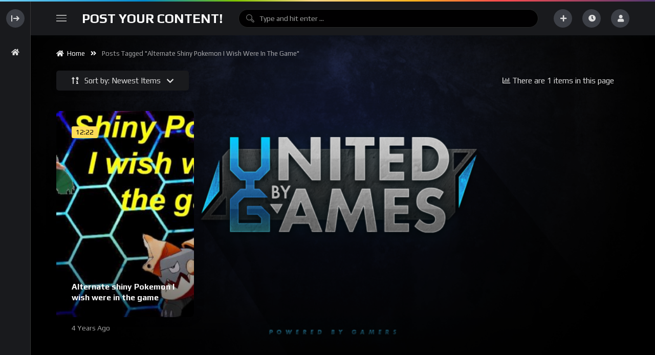

--- FILE ---
content_type: text/html; charset=UTF-8
request_url: https://unitedbygames.com/tag/alternate-shiny-pokemon-i-wish-were-in-the-game/
body_size: 19766
content:
<!doctype html>
<html dir="ltr" lang="en-US" prefix="og: https://ogp.me/ns#"  data-wp-dark-mode-preset="0">
    <head>
        <meta charset="UTF-8">
        <meta name="viewport" content="width=device-width, initial-scale=1, maximum-scale=1">
        <link rel="profile" href="https://gmpg.org/xfn/11">
        <title>alternate shiny pokemon i wish were in the game - United By Games</title>

		<!-- All in One SEO 4.9.1.1 - aioseo.com -->
	<meta name="robots" content="max-image-preview:large" />
	<link rel="canonical" href="https://unitedbygames.com/tag/alternate-shiny-pokemon-i-wish-were-in-the-game/" />
	<meta name="generator" content="All in One SEO (AIOSEO) 4.9.1.1" />
		<script type="application/ld+json" class="aioseo-schema">
			{"@context":"https:\/\/schema.org","@graph":[{"@type":"BreadcrumbList","@id":"https:\/\/unitedbygames.com\/tag\/alternate-shiny-pokemon-i-wish-were-in-the-game\/#breadcrumblist","itemListElement":[{"@type":"ListItem","@id":"https:\/\/unitedbygames.com#listItem","position":1,"name":"Home","item":"https:\/\/unitedbygames.com","nextItem":{"@type":"ListItem","@id":"https:\/\/unitedbygames.com\/tag\/alternate-shiny-pokemon-i-wish-were-in-the-game\/#listItem","name":"alternate shiny pokemon i wish were in the game"}},{"@type":"ListItem","@id":"https:\/\/unitedbygames.com\/tag\/alternate-shiny-pokemon-i-wish-were-in-the-game\/#listItem","position":2,"name":"alternate shiny pokemon i wish were in the game","previousItem":{"@type":"ListItem","@id":"https:\/\/unitedbygames.com#listItem","name":"Home"}}]},{"@type":"CollectionPage","@id":"https:\/\/unitedbygames.com\/tag\/alternate-shiny-pokemon-i-wish-were-in-the-game\/#collectionpage","url":"https:\/\/unitedbygames.com\/tag\/alternate-shiny-pokemon-i-wish-were-in-the-game\/","name":"alternate shiny pokemon i wish were in the game - United By Games","inLanguage":"en-US","isPartOf":{"@id":"https:\/\/unitedbygames.com\/#website"},"breadcrumb":{"@id":"https:\/\/unitedbygames.com\/tag\/alternate-shiny-pokemon-i-wish-were-in-the-game\/#breadcrumblist"}},{"@type":"Organization","@id":"https:\/\/unitedbygames.com\/#organization","name":"Just another WordPress site","description":"Promote Your Content!","url":"https:\/\/unitedbygames.com\/","logo":{"@type":"ImageObject","url":"https:\/\/unitedbygames.com\/wp-content\/uploads\/2022\/04\/styled-small2-1.png","@id":"https:\/\/unitedbygames.com\/tag\/alternate-shiny-pokemon-i-wish-were-in-the-game\/#organizationLogo","width":137,"height":73},"image":{"@id":"https:\/\/unitedbygames.com\/tag\/alternate-shiny-pokemon-i-wish-were-in-the-game\/#organizationLogo"}},{"@type":"WebSite","@id":"https:\/\/unitedbygames.com\/#website","url":"https:\/\/unitedbygames.com\/","name":"United By Games","description":"Promote Your Content!","inLanguage":"en-US","publisher":{"@id":"https:\/\/unitedbygames.com\/#organization"}}]}
		</script>
		<!-- All in One SEO -->

<meta name="robots" content="index,follow" />
<link rel="canonical" href="https://unitedbygames.com/tag/alternate-shiny-pokemon-i-wish-were-in-the-game/" />
<meta property="og:locale" content="en_US" />
<meta property="og:type" content="object" />
<meta property="og:title" content="alternate shiny pokemon i wish were in the game, United By Games" />
<meta property="og:url" content="https://unitedbygames.com/tag/alternate-shiny-pokemon-i-wish-were-in-the-game/" />
<meta property="og:site_name" name="copyright" content="United By Games" />
<meta property="og:image" content="https://unitedbygames.com/wp-content/uploads/2022/02/alternate-shiny-pokemon-i-wish-w.jpg" />
                <link rel="preconnect" href="https://fonts.gstatic.com/" crossorigin='anonymous'>
                                <link rel='preload' as='font' type='font/woff2' crossorigin='anonymous' href='https://unitedbygames.com/wp-content/plugins/elementor/assets/lib/font-awesome/webfonts/fa-brands-400.woff2' />
                    <link rel='preload' as='font' type='font/woff2' crossorigin='anonymous' href='https://unitedbygames.com/wp-content/plugins/elementor/assets/lib/font-awesome/webfonts/fa-regular-400.woff2' />
                    <link rel='preload' as='font' type='font/woff2' crossorigin='anonymous' href='https://unitedbygames.com/wp-content/plugins/elementor/assets/lib/font-awesome/webfonts/fa-solid-900.woff2' />
                <link rel='dns-prefetch' href='//www.googletagmanager.com' />
<link rel='dns-prefetch' href='//fonts.googleapis.com' />
<link rel='dns-prefetch' href='//pagead2.googlesyndication.com' />
<link rel="alternate" type="application/rss+xml" title="United By Games &raquo; Feed" href="https://unitedbygames.com/feed/" />
<link rel="alternate" type="application/rss+xml" title="United By Games &raquo; Comments Feed" href="https://unitedbygames.com/comments/feed/" />
<link rel="alternate" type="application/rss+xml" title="United By Games &raquo; alternate shiny pokemon i wish were in the game Tag Feed" href="https://unitedbygames.com/tag/alternate-shiny-pokemon-i-wish-were-in-the-game/feed/" />
<style id='wp-img-auto-sizes-contain-inline-css'>
img:is([sizes=auto i],[sizes^="auto," i]){contain-intrinsic-size:3000px 1500px}
/*# sourceURL=wp-img-auto-sizes-contain-inline-css */
</style>
<style id='wp-emoji-styles-inline-css'>

	img.wp-smiley, img.emoji {
		display: inline !important;
		border: none !important;
		box-shadow: none !important;
		height: 1em !important;
		width: 1em !important;
		margin: 0 0.07em !important;
		vertical-align: -0.1em !important;
		background: none !important;
		padding: 0 !important;
	}
/*# sourceURL=wp-emoji-styles-inline-css */
</style>
<link rel='stylesheet' id='wp-block-library-css' href='https://unitedbygames.com/wp-includes/css/dist/block-library/style.min.css?ver=6.9' media='all' />
<style id='classic-theme-styles-inline-css'>
/*! This file is auto-generated */
.wp-block-button__link{color:#fff;background-color:#32373c;border-radius:9999px;box-shadow:none;text-decoration:none;padding:calc(.667em + 2px) calc(1.333em + 2px);font-size:1.125em}.wp-block-file__button{background:#32373c;color:#fff;text-decoration:none}
/*# sourceURL=/wp-includes/css/classic-themes.min.css */
</style>
<link rel='stylesheet' id='aioseo/css/src/vue/standalone/blocks/table-of-contents/global.scss-css' href='https://unitedbygames.com/wp-content/plugins/all-in-one-seo-pack/dist/Lite/assets/css/table-of-contents/global.e90f6d47.css?ver=4.9.1.1' media='all' />
<style id='filebird-block-filebird-gallery-style-inline-css'>
ul.filebird-block-filebird-gallery{margin:auto!important;padding:0!important;width:100%}ul.filebird-block-filebird-gallery.layout-grid{display:grid;grid-gap:20px;align-items:stretch;grid-template-columns:repeat(var(--columns),1fr);justify-items:stretch}ul.filebird-block-filebird-gallery.layout-grid li img{border:1px solid #ccc;box-shadow:2px 2px 6px 0 rgba(0,0,0,.3);height:100%;max-width:100%;-o-object-fit:cover;object-fit:cover;width:100%}ul.filebird-block-filebird-gallery.layout-masonry{-moz-column-count:var(--columns);-moz-column-gap:var(--space);column-gap:var(--space);-moz-column-width:var(--min-width);columns:var(--min-width) var(--columns);display:block;overflow:auto}ul.filebird-block-filebird-gallery.layout-masonry li{margin-bottom:var(--space)}ul.filebird-block-filebird-gallery li{list-style:none}ul.filebird-block-filebird-gallery li figure{height:100%;margin:0;padding:0;position:relative;width:100%}ul.filebird-block-filebird-gallery li figure figcaption{background:linear-gradient(0deg,rgba(0,0,0,.7),rgba(0,0,0,.3) 70%,transparent);bottom:0;box-sizing:border-box;color:#fff;font-size:.8em;margin:0;max-height:100%;overflow:auto;padding:3em .77em .7em;position:absolute;text-align:center;width:100%;z-index:2}ul.filebird-block-filebird-gallery li figure figcaption a{color:inherit}

/*# sourceURL=https://unitedbygames.com/wp-content/plugins/filebird/blocks/filebird-gallery/build/style-index.css */
</style>
<style id='global-styles-inline-css'>
:root{--wp--preset--aspect-ratio--square: 1;--wp--preset--aspect-ratio--4-3: 4/3;--wp--preset--aspect-ratio--3-4: 3/4;--wp--preset--aspect-ratio--3-2: 3/2;--wp--preset--aspect-ratio--2-3: 2/3;--wp--preset--aspect-ratio--16-9: 16/9;--wp--preset--aspect-ratio--9-16: 9/16;--wp--preset--color--black: #000000;--wp--preset--color--cyan-bluish-gray: #abb8c3;--wp--preset--color--white: #ffffff;--wp--preset--color--pale-pink: #f78da7;--wp--preset--color--vivid-red: #cf2e2e;--wp--preset--color--luminous-vivid-orange: #ff6900;--wp--preset--color--luminous-vivid-amber: #fcb900;--wp--preset--color--light-green-cyan: #7bdcb5;--wp--preset--color--vivid-green-cyan: #00d084;--wp--preset--color--pale-cyan-blue: #8ed1fc;--wp--preset--color--vivid-cyan-blue: #0693e3;--wp--preset--color--vivid-purple: #9b51e0;--wp--preset--gradient--vivid-cyan-blue-to-vivid-purple: linear-gradient(135deg,rgb(6,147,227) 0%,rgb(155,81,224) 100%);--wp--preset--gradient--light-green-cyan-to-vivid-green-cyan: linear-gradient(135deg,rgb(122,220,180) 0%,rgb(0,208,130) 100%);--wp--preset--gradient--luminous-vivid-amber-to-luminous-vivid-orange: linear-gradient(135deg,rgb(252,185,0) 0%,rgb(255,105,0) 100%);--wp--preset--gradient--luminous-vivid-orange-to-vivid-red: linear-gradient(135deg,rgb(255,105,0) 0%,rgb(207,46,46) 100%);--wp--preset--gradient--very-light-gray-to-cyan-bluish-gray: linear-gradient(135deg,rgb(238,238,238) 0%,rgb(169,184,195) 100%);--wp--preset--gradient--cool-to-warm-spectrum: linear-gradient(135deg,rgb(74,234,220) 0%,rgb(151,120,209) 20%,rgb(207,42,186) 40%,rgb(238,44,130) 60%,rgb(251,105,98) 80%,rgb(254,248,76) 100%);--wp--preset--gradient--blush-light-purple: linear-gradient(135deg,rgb(255,206,236) 0%,rgb(152,150,240) 100%);--wp--preset--gradient--blush-bordeaux: linear-gradient(135deg,rgb(254,205,165) 0%,rgb(254,45,45) 50%,rgb(107,0,62) 100%);--wp--preset--gradient--luminous-dusk: linear-gradient(135deg,rgb(255,203,112) 0%,rgb(199,81,192) 50%,rgb(65,88,208) 100%);--wp--preset--gradient--pale-ocean: linear-gradient(135deg,rgb(255,245,203) 0%,rgb(182,227,212) 50%,rgb(51,167,181) 100%);--wp--preset--gradient--electric-grass: linear-gradient(135deg,rgb(202,248,128) 0%,rgb(113,206,126) 100%);--wp--preset--gradient--midnight: linear-gradient(135deg,rgb(2,3,129) 0%,rgb(40,116,252) 100%);--wp--preset--font-size--small: 13px;--wp--preset--font-size--medium: 20px;--wp--preset--font-size--large: 36px;--wp--preset--font-size--x-large: 42px;--wp--preset--spacing--20: 0.44rem;--wp--preset--spacing--30: 0.67rem;--wp--preset--spacing--40: 1rem;--wp--preset--spacing--50: 1.5rem;--wp--preset--spacing--60: 2.25rem;--wp--preset--spacing--70: 3.38rem;--wp--preset--spacing--80: 5.06rem;--wp--preset--shadow--natural: 6px 6px 9px rgba(0, 0, 0, 0.2);--wp--preset--shadow--deep: 12px 12px 50px rgba(0, 0, 0, 0.4);--wp--preset--shadow--sharp: 6px 6px 0px rgba(0, 0, 0, 0.2);--wp--preset--shadow--outlined: 6px 6px 0px -3px rgb(255, 255, 255), 6px 6px rgb(0, 0, 0);--wp--preset--shadow--crisp: 6px 6px 0px rgb(0, 0, 0);}:where(.is-layout-flex){gap: 0.5em;}:where(.is-layout-grid){gap: 0.5em;}body .is-layout-flex{display: flex;}.is-layout-flex{flex-wrap: wrap;align-items: center;}.is-layout-flex > :is(*, div){margin: 0;}body .is-layout-grid{display: grid;}.is-layout-grid > :is(*, div){margin: 0;}:where(.wp-block-columns.is-layout-flex){gap: 2em;}:where(.wp-block-columns.is-layout-grid){gap: 2em;}:where(.wp-block-post-template.is-layout-flex){gap: 1.25em;}:where(.wp-block-post-template.is-layout-grid){gap: 1.25em;}.has-black-color{color: var(--wp--preset--color--black) !important;}.has-cyan-bluish-gray-color{color: var(--wp--preset--color--cyan-bluish-gray) !important;}.has-white-color{color: var(--wp--preset--color--white) !important;}.has-pale-pink-color{color: var(--wp--preset--color--pale-pink) !important;}.has-vivid-red-color{color: var(--wp--preset--color--vivid-red) !important;}.has-luminous-vivid-orange-color{color: var(--wp--preset--color--luminous-vivid-orange) !important;}.has-luminous-vivid-amber-color{color: var(--wp--preset--color--luminous-vivid-amber) !important;}.has-light-green-cyan-color{color: var(--wp--preset--color--light-green-cyan) !important;}.has-vivid-green-cyan-color{color: var(--wp--preset--color--vivid-green-cyan) !important;}.has-pale-cyan-blue-color{color: var(--wp--preset--color--pale-cyan-blue) !important;}.has-vivid-cyan-blue-color{color: var(--wp--preset--color--vivid-cyan-blue) !important;}.has-vivid-purple-color{color: var(--wp--preset--color--vivid-purple) !important;}.has-black-background-color{background-color: var(--wp--preset--color--black) !important;}.has-cyan-bluish-gray-background-color{background-color: var(--wp--preset--color--cyan-bluish-gray) !important;}.has-white-background-color{background-color: var(--wp--preset--color--white) !important;}.has-pale-pink-background-color{background-color: var(--wp--preset--color--pale-pink) !important;}.has-vivid-red-background-color{background-color: var(--wp--preset--color--vivid-red) !important;}.has-luminous-vivid-orange-background-color{background-color: var(--wp--preset--color--luminous-vivid-orange) !important;}.has-luminous-vivid-amber-background-color{background-color: var(--wp--preset--color--luminous-vivid-amber) !important;}.has-light-green-cyan-background-color{background-color: var(--wp--preset--color--light-green-cyan) !important;}.has-vivid-green-cyan-background-color{background-color: var(--wp--preset--color--vivid-green-cyan) !important;}.has-pale-cyan-blue-background-color{background-color: var(--wp--preset--color--pale-cyan-blue) !important;}.has-vivid-cyan-blue-background-color{background-color: var(--wp--preset--color--vivid-cyan-blue) !important;}.has-vivid-purple-background-color{background-color: var(--wp--preset--color--vivid-purple) !important;}.has-black-border-color{border-color: var(--wp--preset--color--black) !important;}.has-cyan-bluish-gray-border-color{border-color: var(--wp--preset--color--cyan-bluish-gray) !important;}.has-white-border-color{border-color: var(--wp--preset--color--white) !important;}.has-pale-pink-border-color{border-color: var(--wp--preset--color--pale-pink) !important;}.has-vivid-red-border-color{border-color: var(--wp--preset--color--vivid-red) !important;}.has-luminous-vivid-orange-border-color{border-color: var(--wp--preset--color--luminous-vivid-orange) !important;}.has-luminous-vivid-amber-border-color{border-color: var(--wp--preset--color--luminous-vivid-amber) !important;}.has-light-green-cyan-border-color{border-color: var(--wp--preset--color--light-green-cyan) !important;}.has-vivid-green-cyan-border-color{border-color: var(--wp--preset--color--vivid-green-cyan) !important;}.has-pale-cyan-blue-border-color{border-color: var(--wp--preset--color--pale-cyan-blue) !important;}.has-vivid-cyan-blue-border-color{border-color: var(--wp--preset--color--vivid-cyan-blue) !important;}.has-vivid-purple-border-color{border-color: var(--wp--preset--color--vivid-purple) !important;}.has-vivid-cyan-blue-to-vivid-purple-gradient-background{background: var(--wp--preset--gradient--vivid-cyan-blue-to-vivid-purple) !important;}.has-light-green-cyan-to-vivid-green-cyan-gradient-background{background: var(--wp--preset--gradient--light-green-cyan-to-vivid-green-cyan) !important;}.has-luminous-vivid-amber-to-luminous-vivid-orange-gradient-background{background: var(--wp--preset--gradient--luminous-vivid-amber-to-luminous-vivid-orange) !important;}.has-luminous-vivid-orange-to-vivid-red-gradient-background{background: var(--wp--preset--gradient--luminous-vivid-orange-to-vivid-red) !important;}.has-very-light-gray-to-cyan-bluish-gray-gradient-background{background: var(--wp--preset--gradient--very-light-gray-to-cyan-bluish-gray) !important;}.has-cool-to-warm-spectrum-gradient-background{background: var(--wp--preset--gradient--cool-to-warm-spectrum) !important;}.has-blush-light-purple-gradient-background{background: var(--wp--preset--gradient--blush-light-purple) !important;}.has-blush-bordeaux-gradient-background{background: var(--wp--preset--gradient--blush-bordeaux) !important;}.has-luminous-dusk-gradient-background{background: var(--wp--preset--gradient--luminous-dusk) !important;}.has-pale-ocean-gradient-background{background: var(--wp--preset--gradient--pale-ocean) !important;}.has-electric-grass-gradient-background{background: var(--wp--preset--gradient--electric-grass) !important;}.has-midnight-gradient-background{background: var(--wp--preset--gradient--midnight) !important;}.has-small-font-size{font-size: var(--wp--preset--font-size--small) !important;}.has-medium-font-size{font-size: var(--wp--preset--font-size--medium) !important;}.has-large-font-size{font-size: var(--wp--preset--font-size--large) !important;}.has-x-large-font-size{font-size: var(--wp--preset--font-size--x-large) !important;}
:where(.wp-block-post-template.is-layout-flex){gap: 1.25em;}:where(.wp-block-post-template.is-layout-grid){gap: 1.25em;}
:where(.wp-block-term-template.is-layout-flex){gap: 1.25em;}:where(.wp-block-term-template.is-layout-grid){gap: 1.25em;}
:where(.wp-block-columns.is-layout-flex){gap: 2em;}:where(.wp-block-columns.is-layout-grid){gap: 2em;}
:root :where(.wp-block-pullquote){font-size: 1.5em;line-height: 1.6;}
/*# sourceURL=global-styles-inline-css */
</style>
<link rel='stylesheet' id='theme-my-login-css' href='https://unitedbygames.com/wp-content/plugins/theme-my-login/assets/styles/theme-my-login.min.css?ver=7.1.14' media='all' />
<link rel='stylesheet' id='beeteam368-google-font-css' href='https://fonts.googleapis.com/css2?family=Play%3Awght%40400%3B700&#038;ver=2.3.6#038;display=swap' media='all' />
<link rel='stylesheet' id='font-awesome-5-all-css' href='https://unitedbygames.com/wp-content/themes/vidmov/css/font-awesome/css/all.min.css?ver=5.15.4' media='all' />
<link rel='stylesheet' id='jquery-overlay-scrollbars-css' href='https://unitedbygames.com/wp-content/themes/vidmov/js/overlay-scrollbars/OverlayScrollbars.min.css?ver=2.3.6' media='all' />
<link rel='stylesheet' id='beeteam368-style-css' href='https://unitedbygames.com/wp-content/themes/vidmov/style.css?ver=6.9' media='all' />
<link rel='stylesheet' id='beeteam368-header-rose-css' href='https://unitedbygames.com/wp-content/themes/vidmov/css/header/h-rose.css?ver=2.3.6' media='all' />
<link rel='stylesheet' id='beeteam368-side-menu-css' href='https://unitedbygames.com/wp-content/themes/vidmov/css/side-menu/side-menu.css?ver=2.3.6' media='all' />
<link rel='stylesheet' id='beeteam368-sticky-menu-css' href='https://unitedbygames.com/wp-content/themes/vidmov/css/header/sticky-menu/sticky-menu.css?ver=2.3.6' media='all' />
<link rel='stylesheet' id='beeteam368-player-css' href='https://unitedbygames.com/wp-content/plugins/beeteam368-extensions/inc/video/assets/player.css?ver=2.3.6' media='all' />
<link rel='stylesheet' id='beeteam368-audio-player-css' href='https://unitedbygames.com/wp-content/plugins/beeteam368-extensions/inc/audio/assets/player.css?ver=2.3.6' media='all' />
<link rel='stylesheet' id='beeteam368-channel-css' href='https://unitedbygames.com/wp-content/plugins/beeteam368-extensions/inc/channel/assets/channel.css?ver=2.3.6' media='all' />
<link rel='stylesheet' id='beeteam368-playlist-css' href='https://unitedbygames.com/wp-content/plugins/beeteam368-extensions/inc/playlist/assets/playlist.css?ver=2.3.6' media='all' />
<link rel='stylesheet' id='beeteam368-watch-later-css' href='https://unitedbygames.com/wp-content/plugins/beeteam368-extensions/inc/watch-later/assets/watch-later.css?ver=2.3.6' media='all' />
<link rel='stylesheet' id='beeteam368-reactions-css' href='https://unitedbygames.com/wp-content/plugins/beeteam368-extensions/inc/like-dislike/assets/reactions.css?ver=2.3.6' media='all' />
<link rel='stylesheet' id='beeteam368-login-register-css' href='https://unitedbygames.com/wp-content/plugins/beeteam368-extensions-pro/inc/login-register/assets/login-register.css?ver=2.3.6' media='all' />
<link rel='stylesheet' id='beeteam368-cast-variant-css' href='https://unitedbygames.com/wp-content/plugins/beeteam368-extensions/inc/cast/assets/cast-variant.css?ver=2.3.6' media='all' />
<link rel='stylesheet' id='beeteam368-quizzes-css' href='https://unitedbygames.com/wp-content/plugins/beeteam368-extensions-pro/inc/video-quizzes/assets/video-quizzes.css?ver=2.3.6' media='all' />
<link rel='stylesheet' id='beeteam368_obj_wes_style-css' href='https://unitedbygames.com/wp-content/themes/vidmov/css/btwes.css?ver=2.3.6' media='all' />
<style id='beeteam368_obj_wes_style-inline-css'>
body, body *{
				--font__main-size-px:15px;
				--font__main-size-rem:0.96rem;
				
				--font__main-size-8-px:9px;
				--font__main-size-8-rem:0.55rem;
				
				--font__main-size-10-px:11px;
				--font__main-size-10-rem:0.69rem;
				
				--font__main-size-12-px:13px;
				--font__main-size-12-rem:0.83rem;
				
				--font__main-size-16-px:18px;
				--font__main-size-16-rem:1.1rem;
				
				--font__main-size-20-px:22px;
				--font__main-size-20-rem:1.38rem;
			}@media(min-width:992px){.beeteam368-h-leilani .beeteam368-top-menu:before{background-color:transparent;background-repeat:no-repeat;background-attachment:fixed;background-position:center center;background-size:cover;}}
/*# sourceURL=beeteam368_obj_wes_style-inline-css */
</style>
<link rel='stylesheet' id='beeteam368-dark-version-css' href='https://unitedbygames.com/wp-content/themes/vidmov/dark-version.css?ver=2.3.6' media='all' />
<link rel='stylesheet' id='wp-pagenavi-css' href='https://unitedbygames.com/wp-content/plugins/wp-pagenavi/pagenavi-css.css?ver=2.70' media='all' />
<script src="https://unitedbygames.com/wp-includes/js/jquery/jquery.min.js?ver=3.7.1" id="jquery-core-js"></script>
<script src="https://unitedbygames.com/wp-includes/js/jquery/jquery-migrate.min.js?ver=3.4.1" id="jquery-migrate-js"></script>
<script id="beeteam368_obj_wes-js-extra">
var vidmov_jav_js_object = {"admin_ajax":"https://unitedbygames.com/wp-admin/admin-ajax.php","query_vars":{"tag":"alternate-shiny-pokemon-i-wish-were-in-the-game","error":"","m":"","p":0,"post_parent":"","subpost":"","subpost_id":"","attachment":"","attachment_id":0,"name":"","pagename":"","page_id":0,"second":"","minute":"","hour":"","day":0,"monthnum":0,"year":0,"w":0,"category_name":"","cat":"","tag_id":3286,"author":"","author_name":"","feed":"","tb":"","paged":0,"meta_key":"","meta_value":"","preview":"","s":"","sentence":"","title":"","fields":"all","menu_order":"","embed":"","category__in":[],"category__not_in":[],"category__and":[],"post__in":[],"post__not_in":[],"post_name__in":[],"tag__in":[],"tag__not_in":[],"tag__and":[],"tag_slug__in":["alternate-shiny-pokemon-i-wish-were-in-the-game"],"tag_slug__and":[],"post_parent__in":[],"post_parent__not_in":[],"author__in":[],"author__not_in":[],"search_columns":[],"post_type":["post","vidmov_video","vidmov_audio","vidmov_playlist","vidmov_video_quizzes"],"ignore_sticky_posts":false,"suppress_filters":false,"cache_results":true,"update_post_term_cache":true,"update_menu_item_cache":false,"lazy_load_term_meta":true,"update_post_meta_cache":true,"posts_per_page":10,"nopaging":false,"comments_per_page":"50","no_found_rows":false,"order":"DESC"},"security":"325fb4e1e0","no_more_posts_to_load_text":"No More Posts To Load...","want_to_exit_text":"Are you sure you want to exit?","processing_data_do_not_close_text":"Processing data... Please do not close the browser and this popup.","stay_text":"Stay...","exit_text":"Exit","side_menu":"on","sticky_menu":"on","cache_version":"2.3.6","current_url":"https://unitedbygames.com/tag/alternate-shiny-pokemon-i-wish-were-in-the-game/?random_query=1769088699","collapse_content_check":"1","show_more_text":"Show More","show_less_text":"Show Less","report_error_choose_one_field":"Choose one from the suggested issues below.","reactions_listing":{"like":{"number":0,"users":[],"text":"Like","icon":"\u003Ci class=\"fas fa-heart\"\u003E\u003C/i\u003E"},"dislike":{"number":0,"users":[],"text":"Dislike","icon":"\u003Ci class=\"fas fa-thumbs-down\"\u003E\u003C/i\u003E"}},"reactions_text_processing":"Processing...","player_library_url":"https://unitedbygames.com/wp-content/plugins/beeteam368-extensions-pro/inc/pro-player/assets/","player_library_lang":"en","player_crossorigin":"","player_use_fake_fullscreen":"on","player_video_jump_forward":"off","player_video_jump_forward_interval":"15","player_audio_crossorigin":"","player_audio_sound_waves":"off","player_adjust_video_size":"on","floating_video_desktop":"on","floating_video_mobile":"on","video_link_does_not_exist_text":"Oops, Video link does not exist or has not been updated!!!","audio_link_does_not_exist_text":"Oops, Audio link does not exist or has not been updated!!!","video_no_preview_text":"No Preview","video_knbdn_loading_advertisement":"Loading advertisement...","video_knbdn_skip_ad":"Skip Ad","video_knbdn_skip_ad_in":"Skip Ad in","video_knbdn_ad_single_text":"Ad","video_player_logo_position":"top-left","playlist_error_enter_title":"Please enter the title of the playlist.","upload_library_function_url":"https://unitedbygames.com/wp-content/plugins/beeteam368-extensions-pro/inc/user-submit-post/assets/","dictFileTooBig":"File is too big ({{filesize}}MiB). Max filesize: {{maxFilesize}}MiB.","dictInvalidFileType":"You can't upload files of this type.","dictResponseError":"Server responded with {{statusCode}} code.","dictCancelUpload":"Processing... [Cancel Upload]","dictCancelUploadConfirmation":"Are you sure you want to cancel this upload?","dictRemoveFile":"Remove","dictRemoveFileConfirmation":"Are you sure you want to delete this file?","dictMaxFilesExceeded":"You can not upload any more files.","tinymce_description":"off","media_maxFilesize":"10","media_maxChunkSize":"30","media_acceptedFiles":".mp4,.m4v,.mov,.wmv,.avi,.mpg,.3gp,3g2,.webm,.ogg,.ogv,.mpd,.mp3,.oga,.wav","featured_image_maxFilesize":"5","dictConfirmDeletePost":"Are you sure to delete this item?","dictConfirmDeleteSource":"Are you sure to delete and replace with new source?","video_vast_time_out":"888","quizzes_exactly_great":"Exactly, great","quizzes_answered_incorrectly":"Answered incorrectly","quizzes_time_out":"Time Out","quizzes_sound_start":"https://unitedbygames.com/wp-content/plugins/beeteam368-extensions-pro/inc/video-quizzes/assets/sound-start.mp3","quizzes_sound_correct":"https://unitedbygames.com/wp-content/plugins/beeteam368-extensions-pro/inc/video-quizzes/assets/sound-correct.mp3","quizzes_sound_wrong":"https://unitedbygames.com/wp-content/plugins/beeteam368-extensions-pro/inc/video-quizzes/assets/sound-wrong.mp3","logo_switch":{"main_light":"Post Your Content!","main_dark":"Post Your Content!","mobile_light":"Post Your Content!","mobile_dark":"Post Your Content!","side_light":"\u003Cspan class=\"side-top-heading\"\u003EPost Your Content!\u003C/span\u003E","side_dark":"\u003Cimg width=\"137\" height=\"73\" alt=\"United By Games\" src=\"https://unitedbygames.com/wp-content/themes/vidmov/css/images/placeholder.png\" data-src=\"https://unitedbygames.com/wp-content/uploads/2022/04/styled-small2-1.png\"   class=\"beeteam368-logo-img lonely-lazy lazyload lazyload-effect\"\u003E"}};
//# sourceURL=beeteam368_obj_wes-js-extra
</script>
<script src="https://unitedbygames.com/wp-content/themes/vidmov/js/btwes.js?ver=2.3.6" id="beeteam368_obj_wes-js"></script>
<script src="https://unitedbygames.com/wp-content/themes/vidmov/js/lazysizes.min.js?ver=2.3.6" id="lazysizes-js"></script>

<!-- Google tag (gtag.js) snippet added by Site Kit -->
<!-- Google Analytics snippet added by Site Kit -->
<script src="https://www.googletagmanager.com/gtag/js?id=G-7DTLH5HD9M" id="google_gtagjs-js" async></script>
<script id="google_gtagjs-js-after">
window.dataLayer = window.dataLayer || [];function gtag(){dataLayer.push(arguments);}
gtag("set","linker",{"domains":["unitedbygames.com"]});
gtag("js", new Date());
gtag("set", "developer_id.dZTNiMT", true);
gtag("config", "G-7DTLH5HD9M");
//# sourceURL=google_gtagjs-js-after
</script>
<link rel="https://api.w.org/" href="https://unitedbygames.com/wp-json/" /><link rel="alternate" title="JSON" type="application/json" href="https://unitedbygames.com/wp-json/wp/v2/tags/3286" /><link rel="EditURI" type="application/rsd+xml" title="RSD" href="https://unitedbygames.com/xmlrpc.php?rsd" />
<meta name="generator" content="WordPress 6.9" />
<meta name="generator" content="Site Kit by Google 1.167.0" /><meta name="generator" content="Redux 4.5.9" />
<!-- Google AdSense meta tags added by Site Kit -->
<meta name="google-adsense-platform-account" content="ca-host-pub-2644536267352236">
<meta name="google-adsense-platform-domain" content="sitekit.withgoogle.com">
<!-- End Google AdSense meta tags added by Site Kit -->
<meta name="generator" content="Elementor 3.33.4; features: additional_custom_breakpoints; settings: css_print_method-external, google_font-enabled, font_display-auto">
			<style>
				.e-con.e-parent:nth-of-type(n+4):not(.e-lazyloaded):not(.e-no-lazyload),
				.e-con.e-parent:nth-of-type(n+4):not(.e-lazyloaded):not(.e-no-lazyload) * {
					background-image: none !important;
				}
				@media screen and (max-height: 1024px) {
					.e-con.e-parent:nth-of-type(n+3):not(.e-lazyloaded):not(.e-no-lazyload),
					.e-con.e-parent:nth-of-type(n+3):not(.e-lazyloaded):not(.e-no-lazyload) * {
						background-image: none !important;
					}
				}
				@media screen and (max-height: 640px) {
					.e-con.e-parent:nth-of-type(n+2):not(.e-lazyloaded):not(.e-no-lazyload),
					.e-con.e-parent:nth-of-type(n+2):not(.e-lazyloaded):not(.e-no-lazyload) * {
						background-image: none !important;
					}
				}
			</style>
			<style id="custom-background-css">
body.custom-background { background-image: url("https://unitedbygames.com/wp-content/uploads/2022/02/test2-1Blue.png"); background-position: left top; background-size: cover; background-repeat: no-repeat; background-attachment: fixed; }
</style>
	
<!-- Google AdSense snippet added by Site Kit -->
<script async src="https://pagead2.googlesyndication.com/pagead/js/adsbygoogle.js?client=ca-pub-6977467824535709&amp;host=ca-host-pub-2644536267352236" crossorigin="anonymous"></script>

<!-- End Google AdSense snippet added by Site Kit -->
    </head>

    <body class="archive tag tag-alternate-shiny-pokemon-i-wish-were-in-the-game tag-3286 custom-background wp-custom-logo wp-theme-vidmov dark-mode side-menu-mode sidemenu-active beeteam368-body-control-class elementor-default elementor-kit-6">
        
        <div class="beeteam368_color_bar beeteam368_color_loading_control"></div>

                    <div id="beeteam368-side-menu" class="beeteam368-side-menu beeteam368-side-menu-control">
                <div id="beeteam368-side-menu-body" class="beeteam368-side-menu-body">
                            <div class="side-close-btn ctrl-show-hidden-elm flex-row-control flex-vertical-middle">

            <div class="layer-hidden">
                        <div class="beeteam368-logo-wrap elm-logo-side">
            <a href="https://unitedbygames.com/" title="United By Games"
               class="beeteam368-logo-link h6 side-logo-control">
                <img width="137" height="73" alt="United By Games" src="https://unitedbygames.com/wp-content/themes/vidmov/css/images/placeholder.png" data-src="https://unitedbygames.com/wp-content/uploads/2022/04/styled-small2-1.png"   class="beeteam368-logo-img lonely-lazy lazyload lazyload-effect">            </a>
        </div>
                    </div>

            <div class="layer-show ">
                <div class="beeteam368-icon-item svg-side-btn oc-btn-control">
                    <svg width="100%" height="100%" version="1.1" viewBox="0 0 20 20" x="0px" y="0px"
                         class="side-menu-close">
                        <g>
                            <path d="M4 16V4H2v12h2zM13 15l-1.5-1.5L14 11H6V9h8l-2.5-2.5L13 5l5 5-5 5z"></path>
                        </g>
                    </svg>
                    <svg width="100%" height="100%" version="1.1" viewBox="0 0 20 20" x="0px" y="0px"
                         class="side-menu-open">
                        <g>
                            <path d="M16 16V4h2v12h-2zM6 9l2.501-2.5-1.5-1.5-5 5 5 5 1.5-1.5-2.5-2.5h8V9H6z"></path>
                        </g>
                    </svg>
                </div>
            </div>

        </div>

        <div class="side-nav-default">

            <a href="https://unitedbygames.com/"
               class="ctrl-show-hidden-elm home-items flex-row-control flex-vertical-middle ">
                <span class="layer-show">
                    <span class="beeteam368-icon-item">
                        <i class="fas fa-home"></i>
                    </span>
                </span>

                <span class="layer-hidden">
                    <span class="nav-font category-menu">Home</span>
                </span>
            </a>

                            <ul id="side-menu-navigation" class="side-row side-menu-navigation nav-font nav-font-size-13">
                    <li id="menu-item-80" class="menu-item menu-item-type-taxonomy menu-item-object-vidmov_video_category menu-item-80"><a href="https://unitedbygames.com/video-category/gaming/">Newest Videos</a></li>
<li id="menu-item-8733" class="menu-item menu-item-type-custom menu-item-object-custom menu-item-has-children menu-item-8733"><a href="https://unitedbygames.com/video-category/creative/">Video Categories</a>
<ul class="sub-menu">
	<li id="menu-item-9224" class="menu-item menu-item-type-taxonomy menu-item-object-vidmov_video_category menu-item-has-children menu-item-9224"><a href="https://unitedbygames.com/video-category/creative/">Creative</a>
	<ul class="sub-menu">
		<li id="menu-item-9225" class="menu-item menu-item-type-taxonomy menu-item-object-vidmov_video_category menu-item-9225"><a href="https://unitedbygames.com/video-category/creative/created-art/">Created Art</a></li>
		<li id="menu-item-9229" class="menu-item menu-item-type-taxonomy menu-item-object-vidmov_video_category menu-item-9229"><a href="https://unitedbygames.com/video-category/creative/created-3d-art/">Created 3D Art</a></li>
		<li id="menu-item-9230" class="menu-item menu-item-type-taxonomy menu-item-object-vidmov_video_category menu-item-9230"><a href="https://unitedbygames.com/video-category/creative/created-cosplay/">Created Cosplay</a></li>
		<li id="menu-item-9226" class="menu-item menu-item-type-taxonomy menu-item-object-vidmov_video_category menu-item-9226"><a href="https://unitedbygames.com/video-category/creative/created-games/">Created Games</a></li>
		<li id="menu-item-9228" class="menu-item menu-item-type-taxonomy menu-item-object-vidmov_video_category menu-item-9228"><a href="https://unitedbygames.com/video-category/creative/created-graphics/">Created Graphics</a></li>
		<li id="menu-item-9231" class="menu-item menu-item-type-taxonomy menu-item-object-vidmov_video_category menu-item-9231"><a href="https://unitedbygames.com/video-category/creative/created-music/">Created Music</a></li>
		<li id="menu-item-9227" class="menu-item menu-item-type-taxonomy menu-item-object-vidmov_video_category menu-item-9227"><a href="https://unitedbygames.com/video-category/creative/created-tutorials/">Created Tutorials</a></li>
	</ul>
</li>
	<li id="menu-item-9232" class="menu-item menu-item-type-taxonomy menu-item-object-vidmov_video_category menu-item-has-children menu-item-9232"><a href="https://unitedbygames.com/video-category/gaming/action/">Action</a>
	<ul class="sub-menu">
		<li id="menu-item-9235" class="menu-item menu-item-type-taxonomy menu-item-object-vidmov_video_category menu-item-9235"><a href="https://unitedbygames.com/video-category/gaming/action/battle-royale-action/">Battle Royale</a></li>
		<li id="menu-item-9236" class="menu-item menu-item-type-taxonomy menu-item-object-vidmov_video_category menu-item-9236"><a href="https://unitedbygames.com/video-category/gaming/action/beatem-ups/">Beat&#8217;em Ups</a></li>
		<li id="menu-item-9518" class="menu-item menu-item-type-custom menu-item-object-custom menu-item-9518"><a href="https://unitedbygames.com/video-category/hack-&#038;-slash/">Hack &#038; Slash</a></li>
		<li id="menu-item-9233" class="menu-item menu-item-type-taxonomy menu-item-object-vidmov_video_category menu-item-9233"><a href="https://unitedbygames.com/video-category/gaming/action/fighting/">Fighting</a></li>
		<li id="menu-item-9234" class="menu-item menu-item-type-taxonomy menu-item-object-vidmov_video_category menu-item-9234"><a href="https://unitedbygames.com/video-category/gaming/action/shooter/">Shooter</a></li>
	</ul>
</li>
	<li id="menu-item-9237" class="menu-item menu-item-type-taxonomy menu-item-object-vidmov_video_category menu-item-has-children menu-item-9237"><a href="https://unitedbygames.com/video-category/gaming/adventure/">Adventure</a>
	<ul class="sub-menu">
		<li id="menu-item-9239" class="menu-item menu-item-type-taxonomy menu-item-object-vidmov_video_category menu-item-9239"><a href="https://unitedbygames.com/video-category/gaming/adventure/metroidvania/">Metroidvania</a></li>
		<li id="menu-item-9238" class="menu-item menu-item-type-taxonomy menu-item-object-vidmov_video_category menu-item-9238"><a href="https://unitedbygames.com/video-category/gaming/adventure/platformer/">Platformer</a></li>
		<li id="menu-item-9240" class="menu-item menu-item-type-taxonomy menu-item-object-vidmov_video_category menu-item-9240"><a href="https://unitedbygames.com/video-category/gaming/adventure/stealth/">Stealth</a></li>
		<li id="menu-item-9241" class="menu-item menu-item-type-taxonomy menu-item-object-vidmov_video_category menu-item-9241"><a href="https://unitedbygames.com/video-category/gaming/adventure/survival/">Survival</a></li>
		<li id="menu-item-9243" class="menu-item menu-item-type-taxonomy menu-item-object-vidmov_video_category menu-item-9243"><a href="https://unitedbygames.com/video-category/gaming/adventure/horror/">Horror</a></li>
		<li id="menu-item-9242" class="menu-item menu-item-type-taxonomy menu-item-object-vidmov_video_category menu-item-9242"><a href="https://unitedbygames.com/video-category/gaming/adventure/survival-horror/">Survival Horror</a></li>
		<li id="menu-item-9245" class="menu-item menu-item-type-taxonomy menu-item-object-vidmov_video_category menu-item-9245"><a href="https://unitedbygames.com/video-category/gaming/adventure/graphic-adventure/">Graphic Adventure</a></li>
		<li id="menu-item-9244" class="menu-item menu-item-type-taxonomy menu-item-object-vidmov_video_category menu-item-9244"><a href="https://unitedbygames.com/video-category/gaming/adventure/visual-novels/">Visual novels</a></li>
		<li id="menu-item-9247" class="menu-item menu-item-type-taxonomy menu-item-object-vidmov_video_category menu-item-9247"><a href="https://unitedbygames.com/video-category/gaming/adventure/interactive-movie/">Interactive Movie</a></li>
		<li id="menu-item-9246" class="menu-item menu-item-type-taxonomy menu-item-object-vidmov_video_category menu-item-9246"><a href="https://unitedbygames.com/video-category/gaming/text-adventure/">Text Adventure</a></li>
	</ul>
</li>
	<li id="menu-item-9198" class="menu-item menu-item-type-taxonomy menu-item-object-vidmov_video_category menu-item-has-children menu-item-9198"><a href="https://unitedbygames.com/video-category/gaming/role-playing/">Role-playing</a>
	<ul class="sub-menu">
		<li id="menu-item-9199" class="menu-item menu-item-type-taxonomy menu-item-object-vidmov_video_category menu-item-9199"><a href="https://unitedbygames.com/video-category/gaming/role-playing/action-rpg/">Action RPG</a></li>
		<li id="menu-item-9200" class="menu-item menu-item-type-taxonomy menu-item-object-vidmov_video_category menu-item-9200"><a href="https://unitedbygames.com/video-category/gaming/role-playing/mmo/">MMO</a></li>
		<li id="menu-item-9201" class="menu-item menu-item-type-taxonomy menu-item-object-vidmov_video_category menu-item-9201"><a href="https://unitedbygames.com/video-category/gaming/role-playing/roguelikes/">Roguelikes</a></li>
		<li id="menu-item-9202" class="menu-item menu-item-type-taxonomy menu-item-object-vidmov_video_category menu-item-9202"><a href="https://unitedbygames.com/video-category/gaming/role-playing/sandbox-rpg/">Sandbox RPG</a></li>
		<li id="menu-item-9203" class="menu-item menu-item-type-taxonomy menu-item-object-vidmov_video_category menu-item-9203"><a href="https://unitedbygames.com/video-category/gaming/role-playing/tactical-rpg/">Tactical RPG</a></li>
	</ul>
</li>
	<li id="menu-item-9205" class="menu-item menu-item-type-taxonomy menu-item-object-vidmov_video_category menu-item-has-children menu-item-9205"><a href="https://unitedbygames.com/video-category/gaming/simulation/">Simulation</a>
	<ul class="sub-menu">
		<li id="menu-item-9206" class="menu-item menu-item-type-taxonomy menu-item-object-vidmov_video_category menu-item-9206"><a href="https://unitedbygames.com/video-category/gaming/simulation/construct-manage/">Construct &amp; Manage</a></li>
		<li id="menu-item-9208" class="menu-item menu-item-type-taxonomy menu-item-object-vidmov_video_category menu-item-9208"><a href="https://unitedbygames.com/video-category/gaming/simulation/life-simulation/">Life simulation</a></li>
		<li id="menu-item-9207" class="menu-item menu-item-type-taxonomy menu-item-object-vidmov_video_category menu-item-9207"><a href="https://unitedbygames.com/video-category/gaming/simulation/vehicle-simulation/">Vehicle simulation</a></li>
	</ul>
</li>
	<li id="menu-item-9209" class="menu-item menu-item-type-taxonomy menu-item-object-vidmov_video_category menu-item-has-children menu-item-9209"><a href="https://unitedbygames.com/video-category/gaming/sports-gaming/">Sports</a>
	<ul class="sub-menu">
		<li id="menu-item-9210" class="menu-item menu-item-type-taxonomy menu-item-object-vidmov_video_category menu-item-9210"><a href="https://unitedbygames.com/video-category/gaming/sports-gaming/sports-real-life/">Sports (Real Life)</a></li>
		<li id="menu-item-9211" class="menu-item menu-item-type-taxonomy menu-item-object-vidmov_video_category menu-item-9211"><a href="https://unitedbygames.com/video-category/gaming/sports-gaming/sports-sci-fi-fantasy/">Sports (Sci-Fi/Fantasy)</a></li>
		<li id="menu-item-9212" class="menu-item menu-item-type-taxonomy menu-item-object-vidmov_video_category menu-item-9212"><a href="https://unitedbygames.com/video-category/gaming/sports-gaming/racing/">Racing</a></li>
	</ul>
</li>
	<li id="menu-item-9213" class="menu-item menu-item-type-taxonomy menu-item-object-vidmov_video_category menu-item-has-children menu-item-9213"><a href="https://unitedbygames.com/video-category/gaming/strategy/">Strategy</a>
	<ul class="sub-menu">
		<li id="menu-item-9216" class="menu-item menu-item-type-taxonomy menu-item-object-vidmov_video_category menu-item-9216"><a href="https://unitedbygames.com/video-category/gaming/strategy/artillery-game/">Artillery Game</a></li>
		<li id="menu-item-9215" class="menu-item menu-item-type-taxonomy menu-item-object-vidmov_video_category menu-item-9215"><a href="https://unitedbygames.com/video-category/gaming/strategy/grand-strategy-wargame/">Grand Strategy Wargame</a></li>
		<li id="menu-item-9214" class="menu-item menu-item-type-taxonomy menu-item-object-vidmov_video_category menu-item-9214"><a href="https://unitedbygames.com/video-category/gaming/strategy/real-time-strategy-rts/">Real-time strategy (RTS)</a></li>
		<li id="menu-item-9218" class="menu-item menu-item-type-taxonomy menu-item-object-vidmov_video_category menu-item-9218"><a href="https://unitedbygames.com/video-category/gaming/strategy/real-time-tactics-rtt/">Real-time tactics (RTT)</a></li>
		<li id="menu-item-9221" class="menu-item menu-item-type-taxonomy menu-item-object-vidmov_video_category menu-item-9221"><a href="https://unitedbygames.com/video-category/gaming/strategy/tower-defense/">Tower defense</a></li>
		<li id="menu-item-9219" class="menu-item menu-item-type-taxonomy menu-item-object-vidmov_video_category menu-item-9219"><a href="https://unitedbygames.com/video-category/gaming/strategy/turn-based-strategy-tbs/">Turn-based strategy (TBS)</a></li>
		<li id="menu-item-9217" class="menu-item menu-item-type-taxonomy menu-item-object-vidmov_video_category menu-item-9217"><a href="https://unitedbygames.com/video-category/gaming/strategy/turn-based-tactics-tbt/">Turn-based tactics (TBT)</a></li>
		<li id="menu-item-9220" class="menu-item menu-item-type-taxonomy menu-item-object-vidmov_video_category menu-item-9220"><a href="https://unitedbygames.com/video-category/gaming/strategy/wargame/">Wargame</a></li>
	</ul>
</li>
	<li id="menu-item-9269" class="menu-item menu-item-type-taxonomy menu-item-object-vidmov_video_category menu-item-has-children menu-item-9269"><a href="https://unitedbygames.com/video-category/gaming/misc-game-types/">Misc Game Types</a>
	<ul class="sub-menu">
		<li id="menu-item-9256" class="menu-item menu-item-type-taxonomy menu-item-object-vidmov_video_category menu-item-9256"><a href="https://unitedbygames.com/video-category/gaming/misc-game-types/board-game-card-game/">Board game / Card game</a></li>
		<li id="menu-item-9251" class="menu-item menu-item-type-taxonomy menu-item-object-vidmov_video_category menu-item-9251"><a href="https://unitedbygames.com/video-category/gaming/misc-game-types/casual-game/">Casual game</a></li>
		<li id="menu-item-9257" class="menu-item menu-item-type-taxonomy menu-item-object-vidmov_video_category menu-item-9257"><a href="https://unitedbygames.com/video-category/gaming/misc-game-types/logic-game/">Logic game</a></li>
		<li id="menu-item-9253" class="menu-item menu-item-type-taxonomy menu-item-object-vidmov_video_category menu-item-9253"><a href="https://unitedbygames.com/video-category/gaming/misc-game-types/music-game/">Music game</a></li>
		<li id="menu-item-9255" class="menu-item menu-item-type-taxonomy menu-item-object-vidmov_video_category menu-item-9255"><a href="https://unitedbygames.com/video-category/gaming/misc-game-types/party-game/">Party game</a></li>
		<li id="menu-item-9249" class="menu-item menu-item-type-taxonomy menu-item-object-vidmov_video_category menu-item-9249"><a href="https://unitedbygames.com/video-category/gaming/misc-game-types/programming-game/">Programming game</a></li>
		<li id="menu-item-9254" class="menu-item menu-item-type-taxonomy menu-item-object-vidmov_video_category menu-item-9254"><a href="https://unitedbygames.com/video-category/gaming/misc-game-types/puzzle/">Puzzle</a></li>
		<li id="menu-item-9252" class="menu-item menu-item-type-taxonomy menu-item-object-vidmov_video_category menu-item-9252"><a href="https://unitedbygames.com/video-category/gaming/misc-game-types/sandbox/">Sandbox</a></li>
		<li id="menu-item-9250" class="menu-item menu-item-type-taxonomy menu-item-object-vidmov_video_category menu-item-9250"><a href="https://unitedbygames.com/video-category/gaming/misc-game-types/trivia-game/">Trivia game</a></li>
	</ul>
</li>
	<li id="menu-item-9248" class="menu-item menu-item-type-taxonomy menu-item-object-vidmov_video_category menu-item-has-children menu-item-9248"><a href="https://unitedbygames.com/video-category/gaming-misc/">Gaming MISC</a>
	<ul class="sub-menu">
		<li id="menu-item-9277" class="menu-item menu-item-type-taxonomy menu-item-object-vidmov_video_category menu-item-9277"><a href="https://unitedbygames.com/video-category/gaming-misc/funny-moments/">Funny Moments</a></li>
		<li id="menu-item-9272" class="menu-item menu-item-type-taxonomy menu-item-object-vidmov_video_category menu-item-9272"><a href="https://unitedbygames.com/video-category/gaming-misc/game-development/">Game Development</a></li>
		<li id="menu-item-9276" class="menu-item menu-item-type-taxonomy menu-item-object-vidmov_video_category menu-item-9276"><a href="https://unitedbygames.com/video-category/gaming-misc/game-guide/">Game Guide</a></li>
		<li id="menu-item-9275" class="menu-item menu-item-type-taxonomy menu-item-object-vidmov_video_category menu-item-9275"><a href="https://unitedbygames.com/video-category/gaming-misc/game-music/">Game Music</a></li>
		<li id="menu-item-9271" class="menu-item menu-item-type-taxonomy menu-item-object-vidmov_video_category menu-item-9271"><a href="https://unitedbygames.com/video-category/gaming-misc/game-review/">Game Review</a></li>
		<li id="menu-item-9274" class="menu-item menu-item-type-taxonomy menu-item-object-vidmov_video_category menu-item-9274"><a href="https://unitedbygames.com/video-category/gaming-misc/game-skits/">Game Skits</a></li>
		<li id="menu-item-9273" class="menu-item menu-item-type-taxonomy menu-item-object-vidmov_video_category menu-item-9273"><a href="https://unitedbygames.com/video-category/gaming-misc/game-theory/">Game Theory</a></li>
		<li id="menu-item-9270" class="menu-item menu-item-type-taxonomy menu-item-object-vidmov_video_category menu-item-9270"><a href="https://unitedbygames.com/video-category/gaming-misc/gaming-news/">Gaming News</a></li>
		<li id="menu-item-9278" class="menu-item menu-item-type-taxonomy menu-item-object-vidmov_video_category menu-item-9278"><a href="https://unitedbygames.com/video-category/gaming-misc/gaming-podcast/">Gaming Podcast</a></li>
	</ul>
</li>
	<li id="menu-item-9259" class="menu-item menu-item-type-taxonomy menu-item-object-vidmov_video_category menu-item-has-children menu-item-9259"><a href="https://unitedbygames.com/video-category/non-gaming/">Non Gaming</a>
	<ul class="sub-menu">
		<li id="menu-item-9266" class="menu-item menu-item-type-taxonomy menu-item-object-vidmov_video_category menu-item-9266"><a href="https://unitedbygames.com/video-category/non-gaming/best-of-lists/">Best of/ Lists</a></li>
		<li id="menu-item-9260" class="menu-item menu-item-type-taxonomy menu-item-object-vidmov_video_category menu-item-9260"><a href="https://unitedbygames.com/video-category/non-gaming/how-to/">How To</a></li>
		<li id="menu-item-9264" class="menu-item menu-item-type-taxonomy menu-item-object-vidmov_video_category menu-item-9264"><a href="https://unitedbygames.com/video-category/non-gaming/memes/">Memes</a></li>
		<li id="menu-item-9262" class="menu-item menu-item-type-taxonomy menu-item-object-vidmov_video_category menu-item-9262"><a href="https://unitedbygames.com/video-category/non-gaming/music/">Music</a></li>
		<li id="menu-item-9267" class="menu-item menu-item-type-taxonomy menu-item-object-vidmov_video_category menu-item-9267"><a href="https://unitedbygames.com/video-category/non-gaming/podcast/">Podcast</a></li>
		<li id="menu-item-9261" class="menu-item menu-item-type-taxonomy menu-item-object-vidmov_video_category menu-item-9261"><a href="https://unitedbygames.com/video-category/non-gaming/reviews/">Reviews</a></li>
		<li id="menu-item-9265" class="menu-item menu-item-type-taxonomy menu-item-object-vidmov_video_category menu-item-9265"><a href="https://unitedbygames.com/video-category/non-gaming/skits/">Skits</a></li>
		<li id="menu-item-9263" class="menu-item menu-item-type-taxonomy menu-item-object-vidmov_video_category menu-item-9263"><a href="https://unitedbygames.com/video-category/non-gaming/vlogs/">Vlogs</a></li>
	</ul>
</li>
</ul>
</li>
<li id="menu-item-9475" class="menu-item menu-item-type-post_type menu-item-object-page menu-item-9475"><a href="https://unitedbygames.com/streams/">Live Streams</a></li>
<li id="menu-item-8687" class="menu-item menu-item-type-post_type menu-item-object-page menu-item-has-children menu-item-8687"><a href="https://unitedbygames.com/posts/">Posts</a>
<ul class="sub-menu">
	<li id="menu-item-9303" class="menu-item menu-item-type-taxonomy menu-item-object-category menu-item-has-children menu-item-9303"><a href="https://unitedbygames.com/category/gaming/">Gaming</a>
	<ul class="sub-menu">
		<li id="menu-item-9306" class="menu-item menu-item-type-taxonomy menu-item-object-category menu-item-9306"><a href="https://unitedbygames.com/category/gaming/news/">News</a></li>
		<li id="menu-item-9304" class="menu-item menu-item-type-taxonomy menu-item-object-category menu-item-9304"><a href="https://unitedbygames.com/category/gaming/reviews/">Reviews</a></li>
		<li id="menu-item-9307" class="menu-item menu-item-type-taxonomy menu-item-object-category menu-item-9307"><a href="https://unitedbygames.com/category/gaming/guide/">Guides</a></li>
		<li id="menu-item-9305" class="menu-item menu-item-type-taxonomy menu-item-object-category menu-item-9305"><a href="https://unitedbygames.com/category/gaming/blog/">Blog</a></li>
	</ul>
</li>
	<li id="menu-item-9286" class="menu-item menu-item-type-taxonomy menu-item-object-category menu-item-has-children menu-item-9286"><a href="https://unitedbygames.com/category/share-everything/">Share Everything</a>
	<ul class="sub-menu">
		<li id="menu-item-9287" class="menu-item menu-item-type-taxonomy menu-item-object-category menu-item-has-children menu-item-9287"><a href="https://unitedbygames.com/category/tutorials/art_tu/">Art</a>
		<ul class="sub-menu">
			<li id="menu-item-9314" class="menu-item menu-item-type-taxonomy menu-item-object-category menu-item-9314"><a href="https://unitedbygames.com/category/share-everything/art/fan_art/">Fan Art</a></li>
			<li id="menu-item-9289" class="menu-item menu-item-type-taxonomy menu-item-object-category menu-item-9289"><a href="https://unitedbygames.com/category/share-everything/art/original_art/">Original Art</a></li>
			<li id="menu-item-9288" class="menu-item menu-item-type-taxonomy menu-item-object-category menu-item-9288"><a href="https://unitedbygames.com/category/share-everything/art/game_art/">Game Art</a></li>
		</ul>
</li>
		<li id="menu-item-9310" class="menu-item menu-item-type-taxonomy menu-item-object-category menu-item-9310"><a href="https://unitedbygames.com/category/share-everything/discord/">Discord</a></li>
		<li id="menu-item-9293" class="menu-item menu-item-type-taxonomy menu-item-object-category menu-item-9293"><a href="https://unitedbygames.com/category/tutorials/game_creation_tu/">Game Creation</a></li>
	</ul>
</li>
	<li id="menu-item-9295" class="menu-item menu-item-type-taxonomy menu-item-object-category menu-item-has-children menu-item-9295"><a href="https://unitedbygames.com/category/helpwantedoffering/">Help Wanted / Offering</a>
	<ul class="sub-menu">
		<li id="menu-item-9317" class="menu-item menu-item-type-taxonomy menu-item-object-category menu-item-9317"><a href="https://unitedbygames.com/category/helpwantedoffering/channel_content/">Channel Content</a></li>
		<li id="menu-item-9322" class="menu-item menu-item-type-taxonomy menu-item-object-category menu-item-9322"><a href="https://unitedbygames.com/category/helpwantedoffering/channel_content/channel-manager/">Channel Manager</a></li>
		<li id="menu-item-9318" class="menu-item menu-item-type-taxonomy menu-item-object-category menu-item-9318"><a href="https://unitedbygames.com/category/helpwantedoffering/channel_content/director_producer/">Director / Producer</a></li>
		<li id="menu-item-9320" class="menu-item menu-item-type-taxonomy menu-item-object-category menu-item-9320"><a href="https://unitedbygames.com/category/helpwantedoffering/channel_content/graphics_artist/">Graphics Artist</a></li>
		<li id="menu-item-9321" class="menu-item menu-item-type-taxonomy menu-item-object-category menu-item-9321"><a href="https://unitedbygames.com/category/helpwantedoffering/channel_content/researcher/">Researcher</a></li>
		<li id="menu-item-9296" class="menu-item menu-item-type-taxonomy menu-item-object-category menu-item-9296"><a href="https://unitedbygames.com/category/helpwantedoffering/channel_content/social_media_manager/">Social Media Manager</a></li>
		<li id="menu-item-9311" class="menu-item menu-item-type-taxonomy menu-item-object-category menu-item-9311"><a href="https://unitedbygames.com/category/helpwantedoffering/channel_content/video_editor/">Video Editor</a></li>
		<li id="menu-item-9319" class="menu-item menu-item-type-taxonomy menu-item-object-category menu-item-9319"><a href="https://unitedbygames.com/category/helpwantedoffering/channel_content/writer_show_notes/">Writer / Show Notes</a></li>
	</ul>
</li>
	<li id="menu-item-9308" class="menu-item menu-item-type-taxonomy menu-item-object-category menu-item-has-children menu-item-9308"><a href="https://unitedbygames.com/category/helpwantedoffering/game_developing/">Game Developing</a>
	<ul class="sub-menu">
		<li id="menu-item-9313" class="menu-item menu-item-type-taxonomy menu-item-object-category menu-item-9313"><a href="https://unitedbygames.com/category/helpwantedoffering/game_developing/2d_artist/">2d Artist</a></li>
		<li id="menu-item-9309" class="menu-item menu-item-type-taxonomy menu-item-object-category menu-item-9309"><a href="https://unitedbygames.com/category/helpwantedoffering/game_developing/3d_artist/">3d Artist</a></li>
		<li id="menu-item-9315" class="menu-item menu-item-type-taxonomy menu-item-object-category menu-item-9315"><a href="https://unitedbygames.com/category/helpwantedoffering/game_developing/level_maker/">Level Maker</a></li>
		<li id="menu-item-9312" class="menu-item menu-item-type-taxonomy menu-item-object-category menu-item-9312"><a href="https://unitedbygames.com/category/helpwantedoffering/game_developing/un_artist/">UI Artist</a></li>
		<li id="menu-item-9316" class="menu-item menu-item-type-taxonomy menu-item-object-category menu-item-9316"><a href="https://unitedbygames.com/category/helpwantedoffering/game_developing/game_story_writer/">Writer (story and quests)</a></li>
	</ul>
</li>
</ul>
</li>
<li id="menu-item-9283" class="menu-item menu-item-type-taxonomy menu-item-object-category menu-item-has-children menu-item-9283"><a href="https://unitedbygames.com/category/tutorials/">Tutorials</a>
<ul class="sub-menu">
	<li id="menu-item-9284" class="menu-item menu-item-type-taxonomy menu-item-object-category menu-item-has-children menu-item-9284"><a href="https://unitedbygames.com/category/share-everything/art/">Art</a>
	<ul class="sub-menu">
		<li id="menu-item-9285" class="menu-item menu-item-type-taxonomy menu-item-object-category menu-item-9285"><a href="https://unitedbygames.com/category/tutorials/art_tu/2d_tu/">2d</a></li>
		<li id="menu-item-9297" class="menu-item menu-item-type-taxonomy menu-item-object-category menu-item-9297"><a href="https://unitedbygames.com/category/tutorials/art_tu/3d_tu/">3d</a></li>
	</ul>
</li>
	<li id="menu-item-9291" class="menu-item menu-item-type-taxonomy menu-item-object-category menu-item-9291"><a href="https://unitedbygames.com/category/tutorials/content_tu/">Content</a></li>
	<li id="menu-item-9298" class="menu-item menu-item-type-taxonomy menu-item-object-category menu-item-has-children menu-item-9298"><a href="https://unitedbygames.com/category/share-everything/game_creation/">Game Creation</a>
	<ul class="sub-menu">
		<li id="menu-item-9301" class="menu-item menu-item-type-taxonomy menu-item-object-category menu-item-9301"><a href="https://unitedbygames.com/category/tutorials/game_creation_tu/game_maker/">Game Maker</a></li>
		<li id="menu-item-9302" class="menu-item menu-item-type-taxonomy menu-item-object-category menu-item-9302"><a href="https://unitedbygames.com/category/tutorials/game_creation_tu/m-u-g-e-n_tu/">M.U.G.E.N</a></li>
		<li id="menu-item-9300" class="menu-item menu-item-type-taxonomy menu-item-object-category menu-item-9300"><a href="https://unitedbygames.com/category/tutorials/game_creation_tu/unity/">Unity</a></li>
		<li id="menu-item-9299" class="menu-item menu-item-type-taxonomy menu-item-object-category menu-item-9299"><a href="https://unitedbygames.com/category/tutorials/game_creation_tu/unreal_tu/">Unreal</a></li>
	</ul>
</li>
	<li id="menu-item-9294" class="menu-item menu-item-type-taxonomy menu-item-object-category menu-item-9294"><a href="https://unitedbygames.com/category/tutorials/livestream_tu/">Livestream</a></li>
	<li id="menu-item-9292" class="menu-item menu-item-type-taxonomy menu-item-object-category menu-item-9292"><a href="https://unitedbygames.com/category/tutorials/social_media_tu/">Social Media</a></li>
	<li id="menu-item-9290" class="menu-item menu-item-type-taxonomy menu-item-object-category menu-item-9290"><a href="https://unitedbygames.com/category/tutorials/video_edit_tu/">Video Editing</a></li>
</ul>
</li>
<li id="menu-item-9490" class="menu-item menu-item-type-post_type menu-item-object-page menu-item-privacy-policy menu-item-9490"><a rel="privacy-policy" href="https://unitedbygames.com/privacy-policy-2/">Terms of Service</a></li>
<li id="menu-item-14084" class="menu-item menu-item-type-post_type menu-item-object-page menu-item-14084"><a href="https://unitedbygames.com/kof/">KOF: FINAL ATTACK</a></li>
                </ul>
                
        </div>
            <div class="sidemenu-sidebar side-row">
        <div id="beeteam368_channel_extensions-2" class="widget r-widget-control vidmov-channel-extensions"><h2 class="h5 widget-title flex-row-control flex-vertical-middle"><span class="beeteam368-icon-item"><i class=" fas fa-user-plus"></i></span><span class="widget-title-wrap">Most Subscriptions<span class="wg-line"></span></span></h2>                	<div id="blog_wrapper_8933969851769088700" class="blog-wrapper global-blog-wrapper blog-wrapper-control flex-row-control site__row">
						<article  class="post-item site__col flex-row-control">
    <div class="post-item-wrap">                            
        
        <div class="author-wrapper flex-row-control flex-vertical-middle">

            <a href="https://unitedbygames.com/channel/channel-id/2/" class="author-avatar-wrap" title="Layanor">
                <img width="61" height="61" alt="Author Avatar" src="https://unitedbygames.com/wp-content/themes/vidmov/css/images/placeholder.png" data-src="https://secure.gravatar.com/avatar/e62e17de93f84855d0242158dc5896979766b2ea401b95469f7f8bbefcb16a18?s=61&#038;d=retro&#038;r=pg" data-sizes="(max-width: 61px) 100vw, 61px" data-srcset="https://secure.gravatar.com/avatar/e62e17de93f84855d0242158dc5896979766b2ea401b95469f7f8bbefcb16a18?s=61&#038;d=retro&#038;r=pg 61w, https://secure.gravatar.com/avatar/e62e17de93f84855d0242158dc5896979766b2ea401b95469f7f8bbefcb16a18?s=122&#038;d=retro&#038;r=pg 122w" class="author-avatar lonely-lazy lazyload lazyload-effect">            </a>

            <div class="author-avatar-name-wrap">
                <h4 class="h5 author-avatar-name max-1line">
                    <a href="https://unitedbygames.com/channel/channel-id/2/" class="author-avatar-name-link" title="Layanor">
                        <i class="far fa-user-circle author-verified"></i><span>Layanor</span>
                    </a>
                </h4>
				
                
                            <span class="author-meta font-meta">
                <i class="icon fas fa-user-clock"></i><span class="joined-date">Joined: Feb 2022</span>
            </span>
                         
            </div>
              
        </div>
       
    </div>
</article><article  class="post-item site__col flex-row-control">
    <div class="post-item-wrap">                            
        
        <div class="author-wrapper flex-row-control flex-vertical-middle">

            <a href="https://unitedbygames.com/channel/channel-id/4/" class="author-avatar-wrap" title="ImoogiNevermore">
                <img width="61" height="61" alt="Author Avatar" src="https://unitedbygames.com/wp-content/themes/vidmov/css/images/placeholder.png" data-src="https://unitedbygames.com/wp-content/uploads/2023/02/cropped-Sasha____Imoogi_Nevermore_Female_Aura_Final_Fantasy_XIV_d199021d-d9a1-4d13-b221-1aff792730f8-4.png" data-sizes="(max-width: 61px) 100vw, 61px" data-srcset="https://unitedbygames.com/wp-content/uploads/2023/02/cropped-Sasha____Imoogi_Nevermore_Female_Aura_Final_Fantasy_XIV_d199021d-d9a1-4d13-b221-1aff792730f8-4.png 61w, https://unitedbygames.com/wp-content/uploads/2023/02/cropped-Sasha____Imoogi_Nevermore_Female_Aura_Final_Fantasy_XIV_d199021d-d9a1-4d13-b221-1aff792730f8-5.png 122w" class="author-avatar lonely-lazy lazyload lazyload-effect">            </a>

            <div class="author-avatar-name-wrap">
                <h4 class="h5 author-avatar-name max-1line">
                    <a href="https://unitedbygames.com/channel/channel-id/4/" class="author-avatar-name-link" title="ImoogiNevermore">
                        <i class="far fa-user-circle author-verified"></i><span>ImoogiNevermore</span>
                    </a>
                </h4>
				
                
                            <span class="author-meta font-meta">
                <i class="icon fas fa-user-clock"></i><span class="joined-date">Joined: Feb 2022</span>
            </span>
                         
            </div>
              
        </div>
       
    </div>
</article>                    </div>
                    
                    <script>
						vidmov_jav_js_object['blog_wrapper_8933969851769088700_params'] = {"beeteam368_author_query_order_id":"most_subscriptions"};						
					</script>
                    
                        	<script>
				vidmov_jav_js_object['blog_wrapper_8933969851769088700'] = {"blog_id":1,"role":"","role__in":[],"role__not_in":[],"capability":"","capability__in":[],"capability__not_in":[],"meta_key":"beeteam368_subscribe_count","meta_value":"","meta_compare":"","include":[],"exclude":[],"search":"","search_columns":[],"orderby":"meta_value_num","order":"DESC","offset":"","number":6,"paged":1,"count_total":true,"fields":"all","who":"","has_published_posts":null,"nicename":"","nicename__in":[],"nicename__not_in":[],"login":"","login__in":[],"login__not_in":[],"cache_results":true};						
			</script>
        </div>    </div>
                </div>
            </div>
            
        <div id="beeteam368-site-wrap-parent" class="beeteam368-site-wrap-parent beeteam368-site-wrap-parent-control">

                <header id="beeteam368-site-header" class="beeteam368-site-header beeteam368-site-header-control flex-row-control beeteam368-h-rose">
            <div class="beeteam368-top-menu beeteam368-top-menu-control">
        <div class="site__container main__container-control">
            <div class="site__row flex-row-control flex-vertical-middle beeteam368-top-menu-row">

                <div class="site__col auto-width beeteam368-logo-mobile">
                            <div class="beeteam368-logo-wrap elm-logo-mobile">
            <a href="https://unitedbygames.com/" title="United By Games"
               class="beeteam368-logo-link h1 mobile-logo-control">
                Post Your Content!            </a>
        </div>
                        </div>

            </div>
        </div>
    </div>

    <div class="beeteam368-main-menu beeteam368-main-menu-control">
        <div class="site__container main__container-control beeteam368-menu-container-mobile">
            <div class="site__row flex-row-control flex-vertical-middle beeteam368-main-menu-row">

                            <div class="beeteam368-sidemenu-btn site__col auto-width">
                <div class="oc-btn oc-btn-control">
                    <div class="bar top"></div>
                    <div class="bar middle"></div>
                    <div class="bar bottom"></div>
                </div>
            </div>
            
                <div class="site__col auto-width beeteam368-logo">
                            <div class="beeteam368-logo-wrap">
            <a href="https://unitedbygames.com/" title="United By Games"
               class="beeteam368-logo-link h1 main-logo-control">
                Post Your Content!            </a>
        </div>
                        </div>

                <div class="site__col beeteam368-searchbox">
                            <div class="beeteam368-searchbox-wrap beeteam368-searchbox-wrap-control flex-row-control flex-vertical-middle flex-row-center">
            <form action="https://unitedbygames.com/" method="get" class="beeteam368-searchform">
                <input id="beeteam368-searchtext" class="beeteam368-searchtext beeteam368-searchtext-control"
                       autocomplete="off" type="text"
                       placeholder="Type and hit enter ..." name="s"
                       value="">
                <span class="beetam368-back-focus beetam368-back-focus-control flex-row-control flex-vertical-middle flex-row-center"><i class="fas fa-arrow-left"></i></span>

                <div class="beeteam368-search-process floatingBarsG">
                    <div class="blockG rotateG_01"></div>
                    <div class="blockG rotateG_02"></div>
                    <div class="blockG rotateG_03"></div>
                    <div class="blockG rotateG_04"></div>
                    <div class="blockG rotateG_05"></div>
                    <div class="blockG rotateG_06"></div>
                    <div class="blockG rotateG_07"></div>
                    <div class="blockG rotateG_08"></div>
                </div>

                <div class="beeteam368-search-suggestions">

                    <a data-href="https://unitedbygames.com/" href="https://unitedbygames.com/?s" class="beeteam368-suggestion-item flex-row-control flex-vertical-middle beeteam368-suggestion-item-keyword-block beeteam368-suggestion-item-keyword-block-control show-block">
                        <span class="beeteam368-icon-item small-item primary-color"><i class="fas fa-search"></i></span>

                        <span class="beeteam368-suggestion-item-content search-with-keyword">
                            <span class="beeteam368-suggestion-item-title h6 h-light">Search For: <span class="beeteam368-sg-keyword beeteam368-sg-keyword-control font-weight-bold">Movie should be distinctly</span></span>
                        </span>

                        <span class="beeteam368-suggestion-item-content search-with-default">
                            <span class="beeteam368-suggestion-item-title h6 font-weight-bold">Please enter a search term in the search box.</span>
                        </span>
                    </a>

                    <div class="beeteam368-sg-new-posts beeteam368-live-search-control">

                        <h5 class="beeteam368-sg-new-posts-heading sg-heading-default">Do Not Miss</h5>
                        <h5 class="beeteam368-sg-new-posts-heading sg-heading-dynamic">Search Suggestions</h5>

                                                        <a href="https://unitedbygames.com/video/dying-light-the-following-first-play/" class="beeteam368-suggestion-item beeteam368-suggestion-item-default flex-row-control flex-vertical-middle">
                                    <span class="beeteam368-icon-item small-item"><i class="fas fa-quote-left"></i></span>
                                    <span class="beeteam368-suggestion-item-content">
                                        <span class="beeteam368-suggestion-item-title h6 h-light">Dying Light The Following First Play</span>
                                        <span class="beeteam368-suggestion-item-tax font-size-10">Video</span>
                                    </span>
                                                                            <span class="beeteam368-suggestion-item-image"><img loading="lazy" width="150" height="150" src="https://unitedbygames.com/wp-content/uploads/2022/03/dying-light-the-following-first-150x150.jpg" class="blog-img" alt="" decoding="async" srcset="https://unitedbygames.com/wp-content/uploads/2022/03/dying-light-the-following-first-150x150.jpg 150w, https://unitedbygames.com/wp-content/uploads/2022/03/dying-light-the-following-first-300x300.jpg 300w, https://unitedbygames.com/wp-content/uploads/2022/03/dying-light-the-following-first-420x420.jpg 420w" sizes="(max-width: 150px) 100vw, 150px" /></span>
                                                                    </a>
                                                            <a href="https://unitedbygames.com/video/gemini-saga-vs-kenpachi-zaraki-saint-seiya-vs-bleach-mugen/" class="beeteam368-suggestion-item beeteam368-suggestion-item-default flex-row-control flex-vertical-middle">
                                    <span class="beeteam368-icon-item small-item"><i class="fas fa-quote-left"></i></span>
                                    <span class="beeteam368-suggestion-item-content">
                                        <span class="beeteam368-suggestion-item-title h6 h-light">Gemini Saga Vs Kenpachi Zaraki (Saint Seiya vs Bleach) Mugen</span>
                                        <span class="beeteam368-suggestion-item-tax font-size-10">Video</span>
                                    </span>
                                                                            <span class="beeteam368-suggestion-item-image"><img loading="lazy" width="150" height="150" src="https://unitedbygames.com/wp-content/uploads/2024/12/gemini-saga-vs-kenpachi-zaraki-s-150x150.jpg" class="blog-img" alt="" decoding="async" srcset="https://unitedbygames.com/wp-content/uploads/2024/12/gemini-saga-vs-kenpachi-zaraki-s-150x150.jpg 150w, https://unitedbygames.com/wp-content/uploads/2024/12/gemini-saga-vs-kenpachi-zaraki-s-300x300.jpg 300w, https://unitedbygames.com/wp-content/uploads/2024/12/gemini-saga-vs-kenpachi-zaraki-s-420x420.jpg 420w" sizes="(max-width: 150px) 100vw, 150px" /></span>
                                                                    </a>
                                                            <a href="https://unitedbygames.com/video/vanessa-vs-yamazaki-2/" class="beeteam368-suggestion-item beeteam368-suggestion-item-default flex-row-control flex-vertical-middle">
                                    <span class="beeteam368-icon-item small-item"><i class="fas fa-quote-left"></i></span>
                                    <span class="beeteam368-suggestion-item-content">
                                        <span class="beeteam368-suggestion-item-title h6 h-light">Vanessa Vs. Yamazaki</span>
                                        <span class="beeteam368-suggestion-item-tax font-size-10">Video</span>
                                    </span>
                                                                            <span class="beeteam368-suggestion-item-image"><img loading="lazy" width="150" height="150" src="https://unitedbygames.com/wp-content/uploads/2022/02/vanessa-vs-yamazaki-1-150x150.jpg" class="blog-img" alt="" decoding="async" srcset="https://unitedbygames.com/wp-content/uploads/2022/02/vanessa-vs-yamazaki-1-150x150.jpg 150w, https://unitedbygames.com/wp-content/uploads/2022/02/vanessa-vs-yamazaki-1-300x300.jpg 300w, https://unitedbygames.com/wp-content/uploads/2022/02/vanessa-vs-yamazaki-1-420x420.jpg 420w" sizes="(max-width: 150px) 100vw, 150px" /></span>
                                                                    </a>
                                                            <a href="https://unitedbygames.com/video/geese-howard-vs-terry-andy-bogard-dynamic-battle/" class="beeteam368-suggestion-item beeteam368-suggestion-item-default flex-row-control flex-vertical-middle">
                                    <span class="beeteam368-icon-item small-item"><i class="fas fa-quote-left"></i></span>
                                    <span class="beeteam368-suggestion-item-content">
                                        <span class="beeteam368-suggestion-item-title h6 h-light">Geese Howard Vs. Terry &amp;&amp; Andy Bogard *Dynamic battle</span>
                                        <span class="beeteam368-suggestion-item-tax font-size-10">Video</span>
                                    </span>
                                                                            <span class="beeteam368-suggestion-item-image"><img loading="lazy" width="150" height="150" src="https://unitedbygames.com/wp-content/uploads/2022/02/geese-howard-vs-terry-andy-bogar-150x150.jpg" class="blog-img" alt="" decoding="async" srcset="https://unitedbygames.com/wp-content/uploads/2022/02/geese-howard-vs-terry-andy-bogar-150x150.jpg 150w, https://unitedbygames.com/wp-content/uploads/2022/02/geese-howard-vs-terry-andy-bogar-300x300.jpg 300w, https://unitedbygames.com/wp-content/uploads/2022/02/geese-howard-vs-terry-andy-bogar-420x420.jpg 420w" sizes="(max-width: 150px) 100vw, 150px" /></span>
                                                                    </a>
                                                            <a href="https://unitedbygames.com/video/i-broke-the-tardis-reall-bad-ft-adrian-funny-moments/" class="beeteam368-suggestion-item beeteam368-suggestion-item-default flex-row-control flex-vertical-middle">
                                    <span class="beeteam368-icon-item small-item"><i class="fas fa-quote-left"></i></span>
                                    <span class="beeteam368-suggestion-item-content">
                                        <span class="beeteam368-suggestion-item-title h6 h-light">I Broke The Tardis Reall Bad !!  ft Adrian   Funny Moments</span>
                                        <span class="beeteam368-suggestion-item-tax font-size-10">Video</span>
                                    </span>
                                                                            <span class="beeteam368-suggestion-item-image"><img loading="lazy" width="150" height="150" src="https://unitedbygames.com/wp-content/uploads/2022/03/i-broke-the-tardis-reall-bad-ft-150x150.jpg" class="blog-img" alt="" decoding="async" srcset="https://unitedbygames.com/wp-content/uploads/2022/03/i-broke-the-tardis-reall-bad-ft-150x150.jpg 150w, https://unitedbygames.com/wp-content/uploads/2022/03/i-broke-the-tardis-reall-bad-ft-300x300.jpg 300w, https://unitedbygames.com/wp-content/uploads/2022/03/i-broke-the-tardis-reall-bad-ft-420x420.jpg 420w" sizes="(max-width: 150px) 100vw, 150px" /></span>
                                                                    </a>
                            
                    </div>

                </div>
            </form>
        </div>
                        </div>

                            <div class="beeteam368-social-account site__col auto-width">
                <div class="beeteam368-social-account-wrap flex-row-control flex-vertical-middle flex-row-center">
                                <div class="beeteam368-icon-item beeteam368-i-submit-control tooltip-style bottom-center beeteam368-global-open-popup-control" data-popup-id="submit_post_add_popup" data-action="open_submit_post_add_popup">
                <i class="fas fa-plus"></i>
                <span class="tooltip-text">Create</span>
            </div>
                            <a href="https://unitedbygames.com/main-login/" data-redirect="watch_later_page" data-note="Sign in to see posts you&#039;ve added to your watch later list." class="beeteam368-icon-item beeteam368-top-menu-watch-later reg-log-popup-control tooltip-style bottom-center">
                    <i class="fas fa-clock"></i>
                    <span class="tooltip-text">Watch Later</span>
                </a>
                            </div>
            </div>
            
                            <div class="beeteam368-social-account-sub-login-nav site__col auto-width">
                <div class="beeteam368-social-account-wrap flex-row-control">
                                    <a href="https://unitedbygames.com/main-login/" class="beeteam368-icon-item beeteam368-i-member tooltip-style left-item reg-log-popup-control" data-note="If you already have an account, you can use it to sign in here.">
                    <i class="fas fa-user"></i>
                    <span class="tooltip-text">Click to login or register</span>
                </a>
                            </div>
            </div>
            
            </div>
        </div>
    </div>
    </header>
<div class="nav-breadcrumbs nav-font nav-font-size-13 site__container main__container-control"><div class="site__row flex-row-control"><div class="site__col"><div class="nav-breadcrumbs-wrap"><a class="neutral" href="https://unitedbygames.com/"><i class="fas fa-home"></i>&nbsp;&nbsp;Home</a> <i class="fas fa-angle-double-right"></i> <span class="current">Posts Tagged &quot;alternate shiny pokemon i wish were in the game&quot;</span></div></div></div></div>    <div id="beeteam368-primary-cw" class="beeteam368-primary-cw">
        <div class="site__container main__container-control">
            <div id="sidebar-direction" class="site__row flex-row-control sidebar-direction">
                <main id="main-content" class="site__col main-content">

                    		
		<div class="blog-info-filter site__row flex-row-control flex-row-space-between flex-vertical-middle filter-blog-style-rose">               	
	
			<div class="posts-filter site__col">
				<div class="filter-block filter-block-control">
					<span class="default-item default-item-control">
						<i class="fas fa-sort-numeric-up-alt"></i>
						<span>
							Sort by: Newest Items						</span>
						<i class="arr-icon fas fa-chevron-down"></i>
					</span>
					<div class="drop-down-sort drop-down-sort-control">
													<a href="https://unitedbygames.com/tag/alternate-shiny-pokemon-i-wish-were-in-the-game/?tag=alternate-shiny-pokemon-i-wish-were-in-the-game&#038;paged=1&#038;sort_by=new" title="Newest Items"><i class="fil-icon far fa-arrow-alt-circle-right"></i> <span>Newest Items</span></a>
													<a href="https://unitedbygames.com/tag/alternate-shiny-pokemon-i-wish-were-in-the-game/?tag=alternate-shiny-pokemon-i-wish-were-in-the-game&#038;paged=1&#038;sort_by=old" title="Oldest Items"><i class="fil-icon far fa-arrow-alt-circle-right"></i> <span>Oldest Items</span></a>
													<a href="https://unitedbygames.com/tag/alternate-shiny-pokemon-i-wish-were-in-the-game/?tag=alternate-shiny-pokemon-i-wish-were-in-the-game&#038;paged=1&#038;sort_by=title_a_z" title="Alphabetical (A-Z)"><i class="fil-icon far fa-arrow-alt-circle-right"></i> <span>Alphabetical (A-Z)</span></a>
													<a href="https://unitedbygames.com/tag/alternate-shiny-pokemon-i-wish-were-in-the-game/?tag=alternate-shiny-pokemon-i-wish-were-in-the-game&#038;paged=1&#038;sort_by=title_z_a" title="Alphabetical (Z-A)"><i class="fil-icon far fa-arrow-alt-circle-right"></i> <span>Alphabetical (Z-A)</span></a>
													<a href="https://unitedbygames.com/tag/alternate-shiny-pokemon-i-wish-were-in-the-game/?tag=alternate-shiny-pokemon-i-wish-were-in-the-game&#038;paged=1&#038;sort_by=most_liked" title="Most Liked"><i class="fil-icon far fa-arrow-alt-circle-right"></i> <span>Most Liked</span></a>
													<a href="https://unitedbygames.com/tag/alternate-shiny-pokemon-i-wish-were-in-the-game/?tag=alternate-shiny-pokemon-i-wish-were-in-the-game&#038;paged=1&#038;sort_by=most_disliked" title="Most Disliked"><i class="fil-icon far fa-arrow-alt-circle-right"></i> <span>Most Disliked</span></a>
													<a href="https://unitedbygames.com/tag/alternate-shiny-pokemon-i-wish-were-in-the-game/?tag=alternate-shiny-pokemon-i-wish-were-in-the-game&#038;paged=1&#038;sort_by=most_viewed" title="Most Viewed"><i class="fil-icon far fa-arrow-alt-circle-right"></i> <span>Most Viewed</span></a>
											</div>
				</div>
			</div>
			
			<div class="total-posts site__col">
				<div class="total-posts-content">
					<i class="far fa-chart-bar"></i>
					<span>
						There are 1 items in this page					</span>  
				</div>                    	                      
			</div>
			
		</div>
	                        
                        <div id="beeteam368_main-archive-page" class="blog-wrapper global-blog-wrapper blog-wrapper-control flex-row-control site__row blog-style-rose">
                            <article id="post-3408" class="post-item site__col flex-row-control post-3408 vidmov_video type-vidmov_video status-publish has-post-thumbnail hentry tag-alternate-shiny-pokemon tag-alternate-shiny-pokemon-i-wish-were-in-the-game tag-aura-shade tag-fixed-shiny-pokemon tag-pokemon tag-pokemon-shiny tag-shiny tag-shiny-alternate-pokemon tag-shiny-pokemon vidmov_video_category-game-theory">
    <div class="post-item-wrap">

        <div class="post-featured-image" ><div class="beeteam368-bt-to-img flex-row-control flex-vertical-middle dark-mode first-show"><span class="beeteam368-duration font-size-12 flex-vertical-middle">12:22</span></div><a data-post-id="3408" data-post-type="vidmov_video" href="https://unitedbygames.com/video/alternate-shiny-pokemon-i-wish-were-in-the-game/" title="Alternate shiny Pokemon I wish were in the game" class="blog-img-link blog-img-link-control lazy-mode img-2x3"><img loading="lazy" class="blog-img lazyload lazyload-effect" src="https://unitedbygames.com/wp-content/themes/vidmov/css/images/placeholder.png" data-src="https://unitedbygames.com/wp-content/uploads/2022/02/alternate-shiny-pokemon-i-wish-w-234x351.jpg" width="234"  height="351" data-srcset="https://unitedbygames.com/wp-content/uploads/2022/02/alternate-shiny-pokemon-i-wish-w-234x351.jpg 234w, https://unitedbygames.com/wp-content/uploads/2022/02/alternate-shiny-pokemon-i-wish-w-88x132.jpg 88w, https://unitedbygames.com/wp-content/uploads/2022/02/alternate-shiny-pokemon-i-wish-w-420x630.jpg 420w" data-sizes="(max-width: 234px) 100vw, 234px" alt="Alternate shiny Pokemon I wish were in the game" /><div class="loading-hls"><span></span></div></a><div class="beeteam368-bt-ft-img second-show flex-row-control flex-vertical-middle tiny-icons dark-mode"><a class="beeteam368-icon-item reg-log-popup-control" href="https://unitedbygames.com/main-login/" data-note="Sign in to add posts to watch later." data-id="3408">
                        <i class="fas fa-clock"></i>
                    </a>
                        <div class="post-footer-item post-lt-reactions post-lt-reaction-control" data-id="3408" data-active="0" data-count='{"like":0,"dislike":0}'>
                <span class="reaction-item beeteam368-icon-item tiny-item like-reaction"><i class="fas fa-heart"></i></span><span class="reaction-item beeteam368-icon-item tiny-item dislike-reaction"><i class="fas fa-thumbs-down"></i></span>                <span class="item-number item-number-control">0</span>
                <span class="item-text item-text-control">reactions</span>
            </div></div><div class="beeteam368-bt-ft-img first-show flex-row-control flex-vertical-middle"><h3 class="entry-title post-title max-2lines h5 h6-mobile">
            <a class="post-listing-title" href="https://unitedbygames.com/video/alternate-shiny-pokemon-i-wish-were-in-the-game/" title="Alternate shiny Pokemon I wish were in the game">Alternate shiny Pokemon I wish were in the game</a>
        </h3></div></div>                <div class="posted-on top-post-meta font-meta">
            <time class="entry-date published" datetime="2022-02-27T01:43:49+00:00">4 years ago</time>        </div>
        
    </div>
</article>                        </div>

                                                
                    
                </main>
                            </div>
        </div>
    </div>
            <footer id="site-footer" class="site-footer">
            <div class="footer-sidebar">
            <div class="site__container main__container-control">
                <div class="site__row flex-row-control footer-sidebar-row">
                    <div id="text-2" class="site__col widget r-widget-control widget_text"><h2 class="h3 widget-title flex-row-control flex-vertical-middle"><span class="beeteam368-icon-item"><i class=" fas fa-play"></i></span><span class="widget-title-wrap">About UBG<span class="wg-line"></span></span></h2>			<div class="textwidget"><p>★ UBG is a gaming network that helps you find an audience for your gaming project! ★</p>
<p>Promote your VIDEOS, PODCAST, GAME, ART, MUSIC, or check out the HELP WANTED section to build your own team!</p>
<p>UBG is free for everyone, but if you would like to support us, please check out our <a href="https://www.patreon.com/unitedbygames" target="_blank" rel="noopener">Patreon</a>!</p>
</div>
		</div><div id="nav_menu-2" class="site__col widget r-widget-control widget_nav_menu"><h2 class="h3 widget-title flex-row-control flex-vertical-middle"><span class="beeteam368-icon-item"><i class=" fas fa-info"></i></span><span class="widget-title-wrap">Information<span class="wg-line"></span></span></h2><div class="menu-side-menu-container"><ul id="menu-side-menu-1" class="menu"><li class="menu-item menu-item-type-taxonomy menu-item-object-vidmov_video_category menu-item-80"><a href="https://unitedbygames.com/video-category/gaming/">Newest Videos</a></li>
<li class="menu-item menu-item-type-custom menu-item-object-custom menu-item-has-children menu-item-8733"><a href="https://unitedbygames.com/video-category/creative/">Video Categories</a>
<ul class="sub-menu">
	<li class="menu-item menu-item-type-taxonomy menu-item-object-vidmov_video_category menu-item-has-children menu-item-9224"><a href="https://unitedbygames.com/video-category/creative/">Creative</a>
	<ul class="sub-menu">
		<li class="menu-item menu-item-type-taxonomy menu-item-object-vidmov_video_category menu-item-9225"><a href="https://unitedbygames.com/video-category/creative/created-art/">Created Art</a></li>
		<li class="menu-item menu-item-type-taxonomy menu-item-object-vidmov_video_category menu-item-9229"><a href="https://unitedbygames.com/video-category/creative/created-3d-art/">Created 3D Art</a></li>
		<li class="menu-item menu-item-type-taxonomy menu-item-object-vidmov_video_category menu-item-9230"><a href="https://unitedbygames.com/video-category/creative/created-cosplay/">Created Cosplay</a></li>
		<li class="menu-item menu-item-type-taxonomy menu-item-object-vidmov_video_category menu-item-9226"><a href="https://unitedbygames.com/video-category/creative/created-games/">Created Games</a></li>
		<li class="menu-item menu-item-type-taxonomy menu-item-object-vidmov_video_category menu-item-9228"><a href="https://unitedbygames.com/video-category/creative/created-graphics/">Created Graphics</a></li>
		<li class="menu-item menu-item-type-taxonomy menu-item-object-vidmov_video_category menu-item-9231"><a href="https://unitedbygames.com/video-category/creative/created-music/">Created Music</a></li>
		<li class="menu-item menu-item-type-taxonomy menu-item-object-vidmov_video_category menu-item-9227"><a href="https://unitedbygames.com/video-category/creative/created-tutorials/">Created Tutorials</a></li>
	</ul>
</li>
	<li class="menu-item menu-item-type-taxonomy menu-item-object-vidmov_video_category menu-item-has-children menu-item-9232"><a href="https://unitedbygames.com/video-category/gaming/action/">Action</a>
	<ul class="sub-menu">
		<li class="menu-item menu-item-type-taxonomy menu-item-object-vidmov_video_category menu-item-9235"><a href="https://unitedbygames.com/video-category/gaming/action/battle-royale-action/">Battle Royale</a></li>
		<li class="menu-item menu-item-type-taxonomy menu-item-object-vidmov_video_category menu-item-9236"><a href="https://unitedbygames.com/video-category/gaming/action/beatem-ups/">Beat&#8217;em Ups</a></li>
		<li class="menu-item menu-item-type-custom menu-item-object-custom menu-item-9518"><a href="https://unitedbygames.com/video-category/hack-&#038;-slash/">Hack &#038; Slash</a></li>
		<li class="menu-item menu-item-type-taxonomy menu-item-object-vidmov_video_category menu-item-9233"><a href="https://unitedbygames.com/video-category/gaming/action/fighting/">Fighting</a></li>
		<li class="menu-item menu-item-type-taxonomy menu-item-object-vidmov_video_category menu-item-9234"><a href="https://unitedbygames.com/video-category/gaming/action/shooter/">Shooter</a></li>
	</ul>
</li>
	<li class="menu-item menu-item-type-taxonomy menu-item-object-vidmov_video_category menu-item-has-children menu-item-9237"><a href="https://unitedbygames.com/video-category/gaming/adventure/">Adventure</a>
	<ul class="sub-menu">
		<li class="menu-item menu-item-type-taxonomy menu-item-object-vidmov_video_category menu-item-9239"><a href="https://unitedbygames.com/video-category/gaming/adventure/metroidvania/">Metroidvania</a></li>
		<li class="menu-item menu-item-type-taxonomy menu-item-object-vidmov_video_category menu-item-9238"><a href="https://unitedbygames.com/video-category/gaming/adventure/platformer/">Platformer</a></li>
		<li class="menu-item menu-item-type-taxonomy menu-item-object-vidmov_video_category menu-item-9240"><a href="https://unitedbygames.com/video-category/gaming/adventure/stealth/">Stealth</a></li>
		<li class="menu-item menu-item-type-taxonomy menu-item-object-vidmov_video_category menu-item-9241"><a href="https://unitedbygames.com/video-category/gaming/adventure/survival/">Survival</a></li>
		<li class="menu-item menu-item-type-taxonomy menu-item-object-vidmov_video_category menu-item-9243"><a href="https://unitedbygames.com/video-category/gaming/adventure/horror/">Horror</a></li>
		<li class="menu-item menu-item-type-taxonomy menu-item-object-vidmov_video_category menu-item-9242"><a href="https://unitedbygames.com/video-category/gaming/adventure/survival-horror/">Survival Horror</a></li>
		<li class="menu-item menu-item-type-taxonomy menu-item-object-vidmov_video_category menu-item-9245"><a href="https://unitedbygames.com/video-category/gaming/adventure/graphic-adventure/">Graphic Adventure</a></li>
		<li class="menu-item menu-item-type-taxonomy menu-item-object-vidmov_video_category menu-item-9244"><a href="https://unitedbygames.com/video-category/gaming/adventure/visual-novels/">Visual novels</a></li>
		<li class="menu-item menu-item-type-taxonomy menu-item-object-vidmov_video_category menu-item-9247"><a href="https://unitedbygames.com/video-category/gaming/adventure/interactive-movie/">Interactive Movie</a></li>
		<li class="menu-item menu-item-type-taxonomy menu-item-object-vidmov_video_category menu-item-9246"><a href="https://unitedbygames.com/video-category/gaming/text-adventure/">Text Adventure</a></li>
	</ul>
</li>
	<li class="menu-item menu-item-type-taxonomy menu-item-object-vidmov_video_category menu-item-has-children menu-item-9198"><a href="https://unitedbygames.com/video-category/gaming/role-playing/">Role-playing</a>
	<ul class="sub-menu">
		<li class="menu-item menu-item-type-taxonomy menu-item-object-vidmov_video_category menu-item-9199"><a href="https://unitedbygames.com/video-category/gaming/role-playing/action-rpg/">Action RPG</a></li>
		<li class="menu-item menu-item-type-taxonomy menu-item-object-vidmov_video_category menu-item-9200"><a href="https://unitedbygames.com/video-category/gaming/role-playing/mmo/">MMO</a></li>
		<li class="menu-item menu-item-type-taxonomy menu-item-object-vidmov_video_category menu-item-9201"><a href="https://unitedbygames.com/video-category/gaming/role-playing/roguelikes/">Roguelikes</a></li>
		<li class="menu-item menu-item-type-taxonomy menu-item-object-vidmov_video_category menu-item-9202"><a href="https://unitedbygames.com/video-category/gaming/role-playing/sandbox-rpg/">Sandbox RPG</a></li>
		<li class="menu-item menu-item-type-taxonomy menu-item-object-vidmov_video_category menu-item-9203"><a href="https://unitedbygames.com/video-category/gaming/role-playing/tactical-rpg/">Tactical RPG</a></li>
	</ul>
</li>
	<li class="menu-item menu-item-type-taxonomy menu-item-object-vidmov_video_category menu-item-has-children menu-item-9205"><a href="https://unitedbygames.com/video-category/gaming/simulation/">Simulation</a>
	<ul class="sub-menu">
		<li class="menu-item menu-item-type-taxonomy menu-item-object-vidmov_video_category menu-item-9206"><a href="https://unitedbygames.com/video-category/gaming/simulation/construct-manage/">Construct &amp; Manage</a></li>
		<li class="menu-item menu-item-type-taxonomy menu-item-object-vidmov_video_category menu-item-9208"><a href="https://unitedbygames.com/video-category/gaming/simulation/life-simulation/">Life simulation</a></li>
		<li class="menu-item menu-item-type-taxonomy menu-item-object-vidmov_video_category menu-item-9207"><a href="https://unitedbygames.com/video-category/gaming/simulation/vehicle-simulation/">Vehicle simulation</a></li>
	</ul>
</li>
	<li class="menu-item menu-item-type-taxonomy menu-item-object-vidmov_video_category menu-item-has-children menu-item-9209"><a href="https://unitedbygames.com/video-category/gaming/sports-gaming/">Sports</a>
	<ul class="sub-menu">
		<li class="menu-item menu-item-type-taxonomy menu-item-object-vidmov_video_category menu-item-9210"><a href="https://unitedbygames.com/video-category/gaming/sports-gaming/sports-real-life/">Sports (Real Life)</a></li>
		<li class="menu-item menu-item-type-taxonomy menu-item-object-vidmov_video_category menu-item-9211"><a href="https://unitedbygames.com/video-category/gaming/sports-gaming/sports-sci-fi-fantasy/">Sports (Sci-Fi/Fantasy)</a></li>
		<li class="menu-item menu-item-type-taxonomy menu-item-object-vidmov_video_category menu-item-9212"><a href="https://unitedbygames.com/video-category/gaming/sports-gaming/racing/">Racing</a></li>
	</ul>
</li>
	<li class="menu-item menu-item-type-taxonomy menu-item-object-vidmov_video_category menu-item-has-children menu-item-9213"><a href="https://unitedbygames.com/video-category/gaming/strategy/">Strategy</a>
	<ul class="sub-menu">
		<li class="menu-item menu-item-type-taxonomy menu-item-object-vidmov_video_category menu-item-9216"><a href="https://unitedbygames.com/video-category/gaming/strategy/artillery-game/">Artillery Game</a></li>
		<li class="menu-item menu-item-type-taxonomy menu-item-object-vidmov_video_category menu-item-9215"><a href="https://unitedbygames.com/video-category/gaming/strategy/grand-strategy-wargame/">Grand Strategy Wargame</a></li>
		<li class="menu-item menu-item-type-taxonomy menu-item-object-vidmov_video_category menu-item-9214"><a href="https://unitedbygames.com/video-category/gaming/strategy/real-time-strategy-rts/">Real-time strategy (RTS)</a></li>
		<li class="menu-item menu-item-type-taxonomy menu-item-object-vidmov_video_category menu-item-9218"><a href="https://unitedbygames.com/video-category/gaming/strategy/real-time-tactics-rtt/">Real-time tactics (RTT)</a></li>
		<li class="menu-item menu-item-type-taxonomy menu-item-object-vidmov_video_category menu-item-9221"><a href="https://unitedbygames.com/video-category/gaming/strategy/tower-defense/">Tower defense</a></li>
		<li class="menu-item menu-item-type-taxonomy menu-item-object-vidmov_video_category menu-item-9219"><a href="https://unitedbygames.com/video-category/gaming/strategy/turn-based-strategy-tbs/">Turn-based strategy (TBS)</a></li>
		<li class="menu-item menu-item-type-taxonomy menu-item-object-vidmov_video_category menu-item-9217"><a href="https://unitedbygames.com/video-category/gaming/strategy/turn-based-tactics-tbt/">Turn-based tactics (TBT)</a></li>
		<li class="menu-item menu-item-type-taxonomy menu-item-object-vidmov_video_category menu-item-9220"><a href="https://unitedbygames.com/video-category/gaming/strategy/wargame/">Wargame</a></li>
	</ul>
</li>
	<li class="menu-item menu-item-type-taxonomy menu-item-object-vidmov_video_category menu-item-has-children menu-item-9269"><a href="https://unitedbygames.com/video-category/gaming/misc-game-types/">Misc Game Types</a>
	<ul class="sub-menu">
		<li class="menu-item menu-item-type-taxonomy menu-item-object-vidmov_video_category menu-item-9256"><a href="https://unitedbygames.com/video-category/gaming/misc-game-types/board-game-card-game/">Board game / Card game</a></li>
		<li class="menu-item menu-item-type-taxonomy menu-item-object-vidmov_video_category menu-item-9251"><a href="https://unitedbygames.com/video-category/gaming/misc-game-types/casual-game/">Casual game</a></li>
		<li class="menu-item menu-item-type-taxonomy menu-item-object-vidmov_video_category menu-item-9257"><a href="https://unitedbygames.com/video-category/gaming/misc-game-types/logic-game/">Logic game</a></li>
		<li class="menu-item menu-item-type-taxonomy menu-item-object-vidmov_video_category menu-item-9253"><a href="https://unitedbygames.com/video-category/gaming/misc-game-types/music-game/">Music game</a></li>
		<li class="menu-item menu-item-type-taxonomy menu-item-object-vidmov_video_category menu-item-9255"><a href="https://unitedbygames.com/video-category/gaming/misc-game-types/party-game/">Party game</a></li>
		<li class="menu-item menu-item-type-taxonomy menu-item-object-vidmov_video_category menu-item-9249"><a href="https://unitedbygames.com/video-category/gaming/misc-game-types/programming-game/">Programming game</a></li>
		<li class="menu-item menu-item-type-taxonomy menu-item-object-vidmov_video_category menu-item-9254"><a href="https://unitedbygames.com/video-category/gaming/misc-game-types/puzzle/">Puzzle</a></li>
		<li class="menu-item menu-item-type-taxonomy menu-item-object-vidmov_video_category menu-item-9252"><a href="https://unitedbygames.com/video-category/gaming/misc-game-types/sandbox/">Sandbox</a></li>
		<li class="menu-item menu-item-type-taxonomy menu-item-object-vidmov_video_category menu-item-9250"><a href="https://unitedbygames.com/video-category/gaming/misc-game-types/trivia-game/">Trivia game</a></li>
	</ul>
</li>
	<li class="menu-item menu-item-type-taxonomy menu-item-object-vidmov_video_category menu-item-has-children menu-item-9248"><a href="https://unitedbygames.com/video-category/gaming-misc/">Gaming MISC</a>
	<ul class="sub-menu">
		<li class="menu-item menu-item-type-taxonomy menu-item-object-vidmov_video_category menu-item-9277"><a href="https://unitedbygames.com/video-category/gaming-misc/funny-moments/">Funny Moments</a></li>
		<li class="menu-item menu-item-type-taxonomy menu-item-object-vidmov_video_category menu-item-9272"><a href="https://unitedbygames.com/video-category/gaming-misc/game-development/">Game Development</a></li>
		<li class="menu-item menu-item-type-taxonomy menu-item-object-vidmov_video_category menu-item-9276"><a href="https://unitedbygames.com/video-category/gaming-misc/game-guide/">Game Guide</a></li>
		<li class="menu-item menu-item-type-taxonomy menu-item-object-vidmov_video_category menu-item-9275"><a href="https://unitedbygames.com/video-category/gaming-misc/game-music/">Game Music</a></li>
		<li class="menu-item menu-item-type-taxonomy menu-item-object-vidmov_video_category menu-item-9271"><a href="https://unitedbygames.com/video-category/gaming-misc/game-review/">Game Review</a></li>
		<li class="menu-item menu-item-type-taxonomy menu-item-object-vidmov_video_category menu-item-9274"><a href="https://unitedbygames.com/video-category/gaming-misc/game-skits/">Game Skits</a></li>
		<li class="menu-item menu-item-type-taxonomy menu-item-object-vidmov_video_category menu-item-9273"><a href="https://unitedbygames.com/video-category/gaming-misc/game-theory/">Game Theory</a></li>
		<li class="menu-item menu-item-type-taxonomy menu-item-object-vidmov_video_category menu-item-9270"><a href="https://unitedbygames.com/video-category/gaming-misc/gaming-news/">Gaming News</a></li>
		<li class="menu-item menu-item-type-taxonomy menu-item-object-vidmov_video_category menu-item-9278"><a href="https://unitedbygames.com/video-category/gaming-misc/gaming-podcast/">Gaming Podcast</a></li>
	</ul>
</li>
	<li class="menu-item menu-item-type-taxonomy menu-item-object-vidmov_video_category menu-item-has-children menu-item-9259"><a href="https://unitedbygames.com/video-category/non-gaming/">Non Gaming</a>
	<ul class="sub-menu">
		<li class="menu-item menu-item-type-taxonomy menu-item-object-vidmov_video_category menu-item-9266"><a href="https://unitedbygames.com/video-category/non-gaming/best-of-lists/">Best of/ Lists</a></li>
		<li class="menu-item menu-item-type-taxonomy menu-item-object-vidmov_video_category menu-item-9260"><a href="https://unitedbygames.com/video-category/non-gaming/how-to/">How To</a></li>
		<li class="menu-item menu-item-type-taxonomy menu-item-object-vidmov_video_category menu-item-9264"><a href="https://unitedbygames.com/video-category/non-gaming/memes/">Memes</a></li>
		<li class="menu-item menu-item-type-taxonomy menu-item-object-vidmov_video_category menu-item-9262"><a href="https://unitedbygames.com/video-category/non-gaming/music/">Music</a></li>
		<li class="menu-item menu-item-type-taxonomy menu-item-object-vidmov_video_category menu-item-9267"><a href="https://unitedbygames.com/video-category/non-gaming/podcast/">Podcast</a></li>
		<li class="menu-item menu-item-type-taxonomy menu-item-object-vidmov_video_category menu-item-9261"><a href="https://unitedbygames.com/video-category/non-gaming/reviews/">Reviews</a></li>
		<li class="menu-item menu-item-type-taxonomy menu-item-object-vidmov_video_category menu-item-9265"><a href="https://unitedbygames.com/video-category/non-gaming/skits/">Skits</a></li>
		<li class="menu-item menu-item-type-taxonomy menu-item-object-vidmov_video_category menu-item-9263"><a href="https://unitedbygames.com/video-category/non-gaming/vlogs/">Vlogs</a></li>
	</ul>
</li>
</ul>
</li>
<li class="menu-item menu-item-type-post_type menu-item-object-page menu-item-9475"><a href="https://unitedbygames.com/streams/">Live Streams</a></li>
<li class="menu-item menu-item-type-post_type menu-item-object-page menu-item-has-children menu-item-8687"><a href="https://unitedbygames.com/posts/">Posts</a>
<ul class="sub-menu">
	<li class="menu-item menu-item-type-taxonomy menu-item-object-category menu-item-has-children menu-item-9303"><a href="https://unitedbygames.com/category/gaming/">Gaming</a>
	<ul class="sub-menu">
		<li class="menu-item menu-item-type-taxonomy menu-item-object-category menu-item-9306"><a href="https://unitedbygames.com/category/gaming/news/">News</a></li>
		<li class="menu-item menu-item-type-taxonomy menu-item-object-category menu-item-9304"><a href="https://unitedbygames.com/category/gaming/reviews/">Reviews</a></li>
		<li class="menu-item menu-item-type-taxonomy menu-item-object-category menu-item-9307"><a href="https://unitedbygames.com/category/gaming/guide/">Guides</a></li>
		<li class="menu-item menu-item-type-taxonomy menu-item-object-category menu-item-9305"><a href="https://unitedbygames.com/category/gaming/blog/">Blog</a></li>
	</ul>
</li>
	<li class="menu-item menu-item-type-taxonomy menu-item-object-category menu-item-has-children menu-item-9286"><a href="https://unitedbygames.com/category/share-everything/">Share Everything</a>
	<ul class="sub-menu">
		<li class="menu-item menu-item-type-taxonomy menu-item-object-category menu-item-has-children menu-item-9287"><a href="https://unitedbygames.com/category/tutorials/art_tu/">Art</a>
		<ul class="sub-menu">
			<li class="menu-item menu-item-type-taxonomy menu-item-object-category menu-item-9314"><a href="https://unitedbygames.com/category/share-everything/art/fan_art/">Fan Art</a></li>
			<li class="menu-item menu-item-type-taxonomy menu-item-object-category menu-item-9289"><a href="https://unitedbygames.com/category/share-everything/art/original_art/">Original Art</a></li>
			<li class="menu-item menu-item-type-taxonomy menu-item-object-category menu-item-9288"><a href="https://unitedbygames.com/category/share-everything/art/game_art/">Game Art</a></li>
		</ul>
</li>
		<li class="menu-item menu-item-type-taxonomy menu-item-object-category menu-item-9310"><a href="https://unitedbygames.com/category/share-everything/discord/">Discord</a></li>
		<li class="menu-item menu-item-type-taxonomy menu-item-object-category menu-item-9293"><a href="https://unitedbygames.com/category/tutorials/game_creation_tu/">Game Creation</a></li>
	</ul>
</li>
	<li class="menu-item menu-item-type-taxonomy menu-item-object-category menu-item-has-children menu-item-9295"><a href="https://unitedbygames.com/category/helpwantedoffering/">Help Wanted / Offering</a>
	<ul class="sub-menu">
		<li class="menu-item menu-item-type-taxonomy menu-item-object-category menu-item-9317"><a href="https://unitedbygames.com/category/helpwantedoffering/channel_content/">Channel Content</a></li>
		<li class="menu-item menu-item-type-taxonomy menu-item-object-category menu-item-9322"><a href="https://unitedbygames.com/category/helpwantedoffering/channel_content/channel-manager/">Channel Manager</a></li>
		<li class="menu-item menu-item-type-taxonomy menu-item-object-category menu-item-9318"><a href="https://unitedbygames.com/category/helpwantedoffering/channel_content/director_producer/">Director / Producer</a></li>
		<li class="menu-item menu-item-type-taxonomy menu-item-object-category menu-item-9320"><a href="https://unitedbygames.com/category/helpwantedoffering/channel_content/graphics_artist/">Graphics Artist</a></li>
		<li class="menu-item menu-item-type-taxonomy menu-item-object-category menu-item-9321"><a href="https://unitedbygames.com/category/helpwantedoffering/channel_content/researcher/">Researcher</a></li>
		<li class="menu-item menu-item-type-taxonomy menu-item-object-category menu-item-9296"><a href="https://unitedbygames.com/category/helpwantedoffering/channel_content/social_media_manager/">Social Media Manager</a></li>
		<li class="menu-item menu-item-type-taxonomy menu-item-object-category menu-item-9311"><a href="https://unitedbygames.com/category/helpwantedoffering/channel_content/video_editor/">Video Editor</a></li>
		<li class="menu-item menu-item-type-taxonomy menu-item-object-category menu-item-9319"><a href="https://unitedbygames.com/category/helpwantedoffering/channel_content/writer_show_notes/">Writer / Show Notes</a></li>
	</ul>
</li>
	<li class="menu-item menu-item-type-taxonomy menu-item-object-category menu-item-has-children menu-item-9308"><a href="https://unitedbygames.com/category/helpwantedoffering/game_developing/">Game Developing</a>
	<ul class="sub-menu">
		<li class="menu-item menu-item-type-taxonomy menu-item-object-category menu-item-9313"><a href="https://unitedbygames.com/category/helpwantedoffering/game_developing/2d_artist/">2d Artist</a></li>
		<li class="menu-item menu-item-type-taxonomy menu-item-object-category menu-item-9309"><a href="https://unitedbygames.com/category/helpwantedoffering/game_developing/3d_artist/">3d Artist</a></li>
		<li class="menu-item menu-item-type-taxonomy menu-item-object-category menu-item-9315"><a href="https://unitedbygames.com/category/helpwantedoffering/game_developing/level_maker/">Level Maker</a></li>
		<li class="menu-item menu-item-type-taxonomy menu-item-object-category menu-item-9312"><a href="https://unitedbygames.com/category/helpwantedoffering/game_developing/un_artist/">UI Artist</a></li>
		<li class="menu-item menu-item-type-taxonomy menu-item-object-category menu-item-9316"><a href="https://unitedbygames.com/category/helpwantedoffering/game_developing/game_story_writer/">Writer (story and quests)</a></li>
	</ul>
</li>
</ul>
</li>
<li class="menu-item menu-item-type-taxonomy menu-item-object-category menu-item-has-children menu-item-9283"><a href="https://unitedbygames.com/category/tutorials/">Tutorials</a>
<ul class="sub-menu">
	<li class="menu-item menu-item-type-taxonomy menu-item-object-category menu-item-has-children menu-item-9284"><a href="https://unitedbygames.com/category/share-everything/art/">Art</a>
	<ul class="sub-menu">
		<li class="menu-item menu-item-type-taxonomy menu-item-object-category menu-item-9285"><a href="https://unitedbygames.com/category/tutorials/art_tu/2d_tu/">2d</a></li>
		<li class="menu-item menu-item-type-taxonomy menu-item-object-category menu-item-9297"><a href="https://unitedbygames.com/category/tutorials/art_tu/3d_tu/">3d</a></li>
	</ul>
</li>
	<li class="menu-item menu-item-type-taxonomy menu-item-object-category menu-item-9291"><a href="https://unitedbygames.com/category/tutorials/content_tu/">Content</a></li>
	<li class="menu-item menu-item-type-taxonomy menu-item-object-category menu-item-has-children menu-item-9298"><a href="https://unitedbygames.com/category/share-everything/game_creation/">Game Creation</a>
	<ul class="sub-menu">
		<li class="menu-item menu-item-type-taxonomy menu-item-object-category menu-item-9301"><a href="https://unitedbygames.com/category/tutorials/game_creation_tu/game_maker/">Game Maker</a></li>
		<li class="menu-item menu-item-type-taxonomy menu-item-object-category menu-item-9302"><a href="https://unitedbygames.com/category/tutorials/game_creation_tu/m-u-g-e-n_tu/">M.U.G.E.N</a></li>
		<li class="menu-item menu-item-type-taxonomy menu-item-object-category menu-item-9300"><a href="https://unitedbygames.com/category/tutorials/game_creation_tu/unity/">Unity</a></li>
		<li class="menu-item menu-item-type-taxonomy menu-item-object-category menu-item-9299"><a href="https://unitedbygames.com/category/tutorials/game_creation_tu/unreal_tu/">Unreal</a></li>
	</ul>
</li>
	<li class="menu-item menu-item-type-taxonomy menu-item-object-category menu-item-9294"><a href="https://unitedbygames.com/category/tutorials/livestream_tu/">Livestream</a></li>
	<li class="menu-item menu-item-type-taxonomy menu-item-object-category menu-item-9292"><a href="https://unitedbygames.com/category/tutorials/social_media_tu/">Social Media</a></li>
	<li class="menu-item menu-item-type-taxonomy menu-item-object-category menu-item-9290"><a href="https://unitedbygames.com/category/tutorials/video_edit_tu/">Video Editing</a></li>
</ul>
</li>
<li class="menu-item menu-item-type-post_type menu-item-object-page menu-item-privacy-policy menu-item-9490"><a rel="privacy-policy" href="https://unitedbygames.com/privacy-policy-2/">Terms of Service</a></li>
<li class="menu-item menu-item-type-post_type menu-item-object-page menu-item-14084"><a href="https://unitedbygames.com/kof/">KOF: FINAL ATTACK</a></li>
</ul></div></div><div id="custom_html-3" class="widget_text site__col widget r-widget-control widget_custom_html"><h2 class="h3 widget-title flex-row-control flex-vertical-middle"><span class="beeteam368-icon-item"><i class="fas fa-feather-alt"></i></span><span class="widget-title-wrap">Follow Us<span class="wg-line"></span></span></h2><div class="textwidget custom-html-widget"><a href="https://twitter.com/UnitedbygamesUS" target="_blank">
<img src="https://unitedbygames.com/wp-content/uploads/2024/03/logo-white.png" alt="X icon" style="width:30px;height:30px;" hspace="1"></a>

<a href="https://www.facebook.com/unitedbygamesUS/" target="_blank">
<img src="https://unitedbygames.com/wp-content/uploads/2022/03/f_logo_RGB-Blue_58.png" alt="Facebook icon" style="width:30px;height:30px;" hspace="1"></a>

<a href="https://www.twitch.tv/unitedbygamesofficial" target="_blank">
<img src="https://unitedbygames.com/wp-content/uploads/2022/03/TwitchGlitchPurple.png" alt="Twitch icon" style="height:30px;" hspace="1"></a>

<a href="https://discord.gg/9GBtVqC" target="_blank">
<img src="https://unitedbygames.com/wp-content/uploads/2022/03/icon_clyde_blurple_RGB.png" alt="Discord icon" style="height:30px;" hspace="1"></a>
<a href="https://www.youtube.com/channel/UCl_74sFMm1Sm3ePaRGrSnqg" target="_blank">
<img src="https://unitedbygames.com/wp-content/uploads/2022/03/youtube_social_icon_red.png" alt="YouTube icon" style="height:30px;" hspace="1"></a>

<a href="https://www.guilded.gg/i/2DRgv6Np" target="_blank">
<img src="https://unitedbygames.com/wp-content/uploads/2022/03/Guilded-Wordmark-Color.png" alt="Guilded icon" style="width:30px;height:30px;" hspace="1"></a>

<a href="https://www.instagram.com/unitedbygames_us/" target="_blank">
<img src="https://unitedbygames.com/wp-content/uploads/2022/03/Instagram_Glyph_Gradient_RGB.png" alt="Guilded icon" style="width:30px;height:30px;" hspace="1"></a></div></div>                </div>
            </div>
        </div>
        <div class="footer-copyright">
        <div class="site__container main__container-control">
            <div class="site__row">
                <div class="site__col">
                    Copyright &copy; 2026. Created by BeeTeam368. Powered by WordPress.                </div>
            </div>
        </div>
    </div>
</footer>        </div>

    <script type="speculationrules">
{"prefetch":[{"source":"document","where":{"and":[{"href_matches":"/*"},{"not":{"href_matches":["/wp-*.php","/wp-admin/*","/wp-content/uploads/*","/wp-content/*","/wp-content/plugins/*","/wp-content/themes/vidmov/*","/*\\?(.+)"]}},{"not":{"selector_matches":"a[rel~=\"nofollow\"]"}},{"not":{"selector_matches":".no-prefetch, .no-prefetch a"}}]},"eagerness":"conservative"}]}
</script>
        	<div class="beeteam368-global-popup beeteam368-submit-post-popup beeteam368-global-popup-control flex-row-control flex-vertical-middle flex-row-center" data-popup-id="submit_post_add_popup">
            	<div class="beeteam368-global-popup-content beeteam368-global-popup-content-control">
                    
                    <div class="top-section-title has-icon">
                        <span class="beeteam368-icon-item"><i class="fas fa-cloud-upload-alt"></i></span>
                        <span class="sub-title font-main">For Creators</span>
                        <h2 class="h2 h3-mobile main-title-heading">                            
                            <span class="main-title">Submit Post</span><span class="hd-line"></span>
                        </h2>
                    </div>
                                           
                	<hr>
                    
                    <div class="loading-container loading-control abslt"><div class="shape shape-1"></div><div class="shape shape-2"></div><div class="shape shape-3"></div><div class="shape shape-4"></div></div>
                    
                    <div class="beeteam368-submit-post-add-wrapper beeteam368-submit-post-add-wrapper-control">
                        
                        <div class="form-submit-add-alerts form-submit-add-alerts-control font-size-12"><span>You need to login to submit your post.</span></div>                        
                    	                            <div class="btn-mode-upload">
                            
                                                                    <button type="button" class="small-style reverse btn-mode-submit-control active-item" data-mode="video"><i class="icon fas fa-play"></i><span>Video</span></button>
                                                                
                                                                
                                                                    <button type="button" class="small-style reverse btn-mode-submit-control " data-mode="post"><i class="icon fas fa-blog"></i><span>Post</span></button>
                                                                
                            </div>
                                                
                        <div class="form-submit-wrapper dropzone">                        	
                            <form name="submit-add-posts" class="form-submit-add-control" method="post" enctype="multipart/form-data">
                                
                                <input type="hidden" name="s_post_type" class="post-type-control" value="video">                                
                                
                                                                	
                                    <input type="hidden" name="media_type" class="media-type-control" value="external">
                                    <input type="hidden" name="media_data" class="media-data-control" value="">                                    
                                    <label class="h1 section-title-media-control">Primary Source</label>                                    
                                    
                                                                    
                                	
                                                                        
                                                                            <div class="data-item external-link-hide-control ">
                                            <label for="post_media_url" class="h5">Media URL/Embed</label>
                                                                                        <textarea name="post_media_url" id="post_media_url" placeholder="Enter the media&#039;s external link or embed." rows="3"></textarea>
                                        </div>
                                                                        
                                                                            <div class="video-ratio-hide-control data-item">
                                            <label for="player_ratio" class="h5">Video Resolution &amp; Aspect Ratio</label>
                                            <input type="text" name="player_ratio" id="player_ratio" placeholder="Default: &quot; 16:9 &quot; - You can change the aspect ratio of this video to &quot; 2:3 &quot;, &quot; 21:9 &quot;, ... or &quot; auto &quot;">
                                        </div>
                                                                        
                                    <input type="hidden" name="preview_media_type" class="preview-type-control" value="upload">
                                    <input type="hidden" name="preview_data" class="preview-data-control" value="">
                                    
                                                                                
                                                                
                                <div class="data-item">
                                    <label for="post_title" class="h5">Post Title</label>
                                    <input type="text" name="post_title" id="post_title" placeholder="Enter the title of the post">
                                </div>
                                
                                <div class="data-item">
                                    <label for="post_tags" class="h5">Post Tags</label>
                                    <input type="text" name="post_tags" id="post_tags" placeholder="Enter comma-separated values">
                                </div>
                                
                                                                
                                    <div class="data-sub-item section-video-sell-control ">
                                        <div class="data-item">
                                            <label for="video_categories" class="h5">Video Categories</label>
                                            <select id="video_categories" data-placeholder="Select a Category" class="beeteam368-select-multiple select-multiple-control" name="beeteam368-submit-video-categories[]" multiple="multiple"><option value="887">Creative</option><option value="888">&nbsp; &nbsp; &nbsp; Created 3D Art</option><option value="889">&nbsp; &nbsp; &nbsp; Created Art</option><option value="890">&nbsp; &nbsp; &nbsp; Created Cosplay</option><option value="891">&nbsp; &nbsp; &nbsp; Created Games</option><option value="892">&nbsp; &nbsp; &nbsp; Created Graphics</option><option value="893">&nbsp; &nbsp; &nbsp; Created Music</option><option value="894">&nbsp; &nbsp; &nbsp; Created Tutorials</option><option value="58">Gaming</option><option value="190">&nbsp; &nbsp; &nbsp; Action</option><option value="192">&nbsp; &nbsp; &nbsp; &nbsp; &nbsp; &nbsp; Battle Royale</option><option value="193">&nbsp; &nbsp; &nbsp; &nbsp; &nbsp; &nbsp; Beat&#039;em Ups</option><option value="194">&nbsp; &nbsp; &nbsp; &nbsp; &nbsp; &nbsp; Fighting</option><option value="16709">&nbsp; &nbsp; &nbsp; &nbsp; &nbsp; &nbsp; Hack &amp; Slash</option><option value="196">&nbsp; &nbsp; &nbsp; &nbsp; &nbsp; &nbsp; Shooter</option><option value="17280">&nbsp; &nbsp; &nbsp; &nbsp; &nbsp; &nbsp; Souls-like</option><option value="199">&nbsp; &nbsp; &nbsp; Adventure</option><option value="203">&nbsp; &nbsp; &nbsp; &nbsp; &nbsp; &nbsp; Graphic Adventure</option><option value="2861">&nbsp; &nbsp; &nbsp; &nbsp; &nbsp; &nbsp; Horror</option><option value="204">&nbsp; &nbsp; &nbsp; &nbsp; &nbsp; &nbsp; Interactive Movie</option><option value="200">&nbsp; &nbsp; &nbsp; &nbsp; &nbsp; &nbsp; Metroidvania</option><option value="195">&nbsp; &nbsp; &nbsp; &nbsp; &nbsp; &nbsp; Platformer</option><option value="197">&nbsp; &nbsp; &nbsp; &nbsp; &nbsp; &nbsp; Stealth</option><option value="198">&nbsp; &nbsp; &nbsp; &nbsp; &nbsp; &nbsp; Survival</option><option value="201">&nbsp; &nbsp; &nbsp; &nbsp; &nbsp; &nbsp; Survival Horror</option><option value="206">&nbsp; &nbsp; &nbsp; &nbsp; &nbsp; &nbsp; Visual novels</option><option value="231">&nbsp; &nbsp; &nbsp; Misc Game Types</option><option value="232">&nbsp; &nbsp; &nbsp; &nbsp; &nbsp; &nbsp; Board game / Card game</option><option value="233">&nbsp; &nbsp; &nbsp; &nbsp; &nbsp; &nbsp; Casual game</option><option value="234">&nbsp; &nbsp; &nbsp; &nbsp; &nbsp; &nbsp; Logic game</option><option value="235">&nbsp; &nbsp; &nbsp; &nbsp; &nbsp; &nbsp; Music game</option><option value="236">&nbsp; &nbsp; &nbsp; &nbsp; &nbsp; &nbsp; Party game</option><option value="237">&nbsp; &nbsp; &nbsp; &nbsp; &nbsp; &nbsp; Programming game</option><option value="5956">&nbsp; &nbsp; &nbsp; &nbsp; &nbsp; &nbsp; Puzzle</option><option value="2862">&nbsp; &nbsp; &nbsp; &nbsp; &nbsp; &nbsp; Sandbox</option><option value="238">&nbsp; &nbsp; &nbsp; &nbsp; &nbsp; &nbsp; Trivia game</option><option value="207">&nbsp; &nbsp; &nbsp; Role-playing</option><option value="208">&nbsp; &nbsp; &nbsp; &nbsp; &nbsp; &nbsp; Action RPG</option><option value="1869">&nbsp; &nbsp; &nbsp; &nbsp; &nbsp; &nbsp; MMO</option><option value="209">&nbsp; &nbsp; &nbsp; &nbsp; &nbsp; &nbsp; Roguelikes</option><option value="210">&nbsp; &nbsp; &nbsp; &nbsp; &nbsp; &nbsp; Sandbox RPG</option><option value="211">&nbsp; &nbsp; &nbsp; &nbsp; &nbsp; &nbsp; Tactical RPG</option><option value="212">&nbsp; &nbsp; &nbsp; Simulation</option><option value="213">&nbsp; &nbsp; &nbsp; &nbsp; &nbsp; &nbsp; Construct &amp; Manage</option><option value="214">&nbsp; &nbsp; &nbsp; &nbsp; &nbsp; &nbsp; Life simulation</option><option value="215">&nbsp; &nbsp; &nbsp; &nbsp; &nbsp; &nbsp; Vehicle simulation</option><option value="216">&nbsp; &nbsp; &nbsp; Sports</option><option value="217">&nbsp; &nbsp; &nbsp; &nbsp; &nbsp; &nbsp; Racing</option><option value="218">&nbsp; &nbsp; &nbsp; &nbsp; &nbsp; &nbsp; Sports (Real Life)</option><option value="219">&nbsp; &nbsp; &nbsp; &nbsp; &nbsp; &nbsp; Sports (Sci-Fi/Fantasy)</option><option value="220">&nbsp; &nbsp; &nbsp; Strategy</option><option value="221">&nbsp; &nbsp; &nbsp; &nbsp; &nbsp; &nbsp; 4X game</option><option value="222">&nbsp; &nbsp; &nbsp; &nbsp; &nbsp; &nbsp; Artillery Game</option><option value="223">&nbsp; &nbsp; &nbsp; &nbsp; &nbsp; &nbsp; Grand Strategy Wargame</option><option value="224">&nbsp; &nbsp; &nbsp; &nbsp; &nbsp; &nbsp; MOBA</option><option value="225">&nbsp; &nbsp; &nbsp; &nbsp; &nbsp; &nbsp; Real-time strategy (RTS)</option><option value="226">&nbsp; &nbsp; &nbsp; &nbsp; &nbsp; &nbsp; Real-time tactics (RTT)</option><option value="227">&nbsp; &nbsp; &nbsp; &nbsp; &nbsp; &nbsp; Tower defense</option><option value="228">&nbsp; &nbsp; &nbsp; &nbsp; &nbsp; &nbsp; Turn-based strategy (TBS)</option><option value="229">&nbsp; &nbsp; &nbsp; &nbsp; &nbsp; &nbsp; Turn-based tactics (TBT)</option><option value="230">&nbsp; &nbsp; &nbsp; &nbsp; &nbsp; &nbsp; Wargame</option><option value="205">&nbsp; &nbsp; &nbsp; Text Adventure</option><option value="239">Gaming MISC</option><option value="5963">&nbsp; &nbsp; &nbsp; Funny Moments</option><option value="240">&nbsp; &nbsp; &nbsp; Game Development</option><option value="241">&nbsp; &nbsp; &nbsp; Game Guide</option><option value="242">&nbsp; &nbsp; &nbsp; Game Music</option><option value="243">&nbsp; &nbsp; &nbsp; Game Review</option><option value="244">&nbsp; &nbsp; &nbsp; Game Skits</option><option value="245">&nbsp; &nbsp; &nbsp; Game Theory</option><option value="1580">&nbsp; &nbsp; &nbsp; Gaming News</option><option value="1553">&nbsp; &nbsp; &nbsp; Gaming Podcast</option><option value="5964">&nbsp; &nbsp; &nbsp; montage</option><option value="880">Non Gaming</option><option value="881">&nbsp; &nbsp; &nbsp; Best of/ Lists</option><option value="882">&nbsp; &nbsp; &nbsp; How To</option><option value="883">&nbsp; &nbsp; &nbsp; Memes</option><option value="2860">&nbsp; &nbsp; &nbsp; Music</option><option value="1554">&nbsp; &nbsp; &nbsp; Podcast</option><option value="884">&nbsp; &nbsp; &nbsp; Reviews</option><option value="885">&nbsp; &nbsp; &nbsp; Skits</option><option value="886">&nbsp; &nbsp; &nbsp; Vlogs</option></select>                                    
                                        </div>
                                    </div>                                
                                                                
                                    <div class="data-sub-item section-audio-sell-control is-temp-hidden">
                                        <div class="data-item">
                                            <label for="audio_categories" class="h5">Audio Categories</label>
                                            <select id="audio_categories" data-placeholder="Select a Category" class="beeteam368-select-multiple select-multiple-control" name="beeteam368-submit-audio-categories[]" multiple="multiple"><option value="60">Music</option></select>                                    
                                        </div>
                                    </div>                                
                                                                
                                    <div class="data-sub-item section-post-sell-control is-temp-hidden">
                                        <div class="data-item">
                                            <label for="post_categories" class="h5">Post Categories</label>
                                            <select id="post_categories" data-placeholder="Select a Category" class="beeteam368-select-multiple select-multiple-control" name="beeteam368-submit-post-categories[]" multiple="multiple"><option value="14391">Gaming</option><option value="14439">&nbsp; &nbsp; &nbsp; Blog</option><option value="14457">&nbsp; &nbsp; &nbsp; Guides</option><option value="14456">&nbsp; &nbsp; &nbsp; News</option><option value="14438">&nbsp; &nbsp; &nbsp; Reviews</option><option value="14397">Help Wanted / Offering</option><option value="14405">&nbsp; &nbsp; &nbsp; Channel Content</option><option value="14410">&nbsp; &nbsp; &nbsp; &nbsp; &nbsp; &nbsp; Channel Manager</option><option value="14406">&nbsp; &nbsp; &nbsp; &nbsp; &nbsp; &nbsp; Director / Producer</option><option value="14408">&nbsp; &nbsp; &nbsp; &nbsp; &nbsp; &nbsp; Graphics Artist</option><option value="14409">&nbsp; &nbsp; &nbsp; &nbsp; &nbsp; &nbsp; Researcher</option><option value="14413">&nbsp; &nbsp; &nbsp; &nbsp; &nbsp; &nbsp; Social Media Manager</option><option value="14398">&nbsp; &nbsp; &nbsp; &nbsp; &nbsp; &nbsp; Video Editor</option><option value="14407">&nbsp; &nbsp; &nbsp; &nbsp; &nbsp; &nbsp; Writer / Show Notes</option><option value="14404">&nbsp; &nbsp; &nbsp; Game Developing</option><option value="14400">&nbsp; &nbsp; &nbsp; &nbsp; &nbsp; &nbsp; 2d Artist</option><option value="14401">&nbsp; &nbsp; &nbsp; &nbsp; &nbsp; &nbsp; 3d Artist</option><option value="14402">&nbsp; &nbsp; &nbsp; &nbsp; &nbsp; &nbsp; Level Maker</option><option value="14399">&nbsp; &nbsp; &nbsp; &nbsp; &nbsp; &nbsp; UI Artist</option><option value="14403">&nbsp; &nbsp; &nbsp; &nbsp; &nbsp; &nbsp; Writer (story and quests)</option><option value="14396">Share Everything</option><option value="14390">&nbsp; &nbsp; &nbsp; Art</option><option value="14414">&nbsp; &nbsp; &nbsp; &nbsp; &nbsp; &nbsp; Fan Art</option><option value="14415">&nbsp; &nbsp; &nbsp; &nbsp; &nbsp; &nbsp; Game Art</option><option value="14416">&nbsp; &nbsp; &nbsp; &nbsp; &nbsp; &nbsp; Original Art</option><option value="14394">&nbsp; &nbsp; &nbsp; Discord</option><option value="14395">&nbsp; &nbsp; &nbsp; Game Creation</option><option value="14417">Tutorials</option><option value="14421">&nbsp; &nbsp; &nbsp; Art</option><option value="14424">&nbsp; &nbsp; &nbsp; &nbsp; &nbsp; &nbsp; 2d</option><option value="14425">&nbsp; &nbsp; &nbsp; &nbsp; &nbsp; &nbsp; 3d</option><option value="14419">&nbsp; &nbsp; &nbsp; Content</option><option value="14422">&nbsp; &nbsp; &nbsp; Game Creation</option><option value="14428">&nbsp; &nbsp; &nbsp; &nbsp; &nbsp; &nbsp; Game Maker</option><option value="14429">&nbsp; &nbsp; &nbsp; &nbsp; &nbsp; &nbsp; M.U.G.E.N</option><option value="14427">&nbsp; &nbsp; &nbsp; &nbsp; &nbsp; &nbsp; Unity</option><option value="14426">&nbsp; &nbsp; &nbsp; &nbsp; &nbsp; &nbsp; Unreal</option><option value="14423">&nbsp; &nbsp; &nbsp; Livestream</option><option value="14420">&nbsp; &nbsp; &nbsp; Social Media</option><option value="14418">&nbsp; &nbsp; &nbsp; Video Editing</option><option value="1">Uncategorized</option></select>                                    
                                        </div>
                                    </div>
                                                                
                                   
								
                                <div class="data-item">
                                    <label for="post_descriptions" class="h5">Post Descriptions</label>
                                                                        	<textarea name="post_descriptions" id="post_descriptions" placeholder="Post Descriptions" rows="5"></textarea>
                                                                    </div>
                                
                                                                    <div class="data-item">
                                        <label for="post_privacy" class="h5">Privacy</label>
                                        <select name="post_privacy" id="post_privacy">
                                            <option value="publish">Public</option>
                                            <option value="private">Private</option>
                                        </select>
                                    </div>
                                                                
                                <div class="data-item">
                                    <button name="submit" type="button" class="loadmore-btn beeteam368_post-add-control">
                                        <span class="loadmore-text loadmore-text-control">Create Post</span>
                                        <span class="loadmore-loading">
                                            <span class="loadmore-indicator">
                                                <svg><polyline class="lm-back" points="1 6 4 6 6 11 10 1 12 6 15 6"></polyline> <polyline class="lm-front" points="1 6 4 6 6 11 10 1 12 6 15 6"></polyline></svg>
                                            </span>
                                        </span>								
                                    </button>
                                </div>
                                
                            </form>
                        </div>
                                                
                    </div>
            	</div>
            </div>
                        <div class="beeteam368_login_popup beeteam368_login_popup-control flex-row-control flex-vertical-middle flex-row-center">
                    <div class="beeteam368_login_popup-content beeteam368_login_popup-content-control">
                        <div class="tml tml-login">
<div class="tml-alerts"></div><form name="login" action="https://unitedbygames.com/main-login/" method="post" data-ajax="1">
<div class="tml-field-wrap tml-log-wrap">
<label class="tml-label" for="user_login">Username or Email Address</label>
<input name="log" type="text" value="" id="user_login" autocapitalize="off" class="tml-field">
</div>

<div class="tml-field-wrap tml-pwd-wrap">
<label class="tml-label" for="user_pass">Password</label>
<input name="pwd" type="password" value="" id="user_pass" class="tml-field">
</div>


<div class="tml-field-wrap tml-rememberme-wrap">
<input name="rememberme" type="checkbox" value="forever" id="rememberme" class="tml-checkbox">
<label class="tml-label" for="rememberme">Remember Me</label>
</div>

<div class="tml-field-wrap tml-submit-wrap">
<button name="submit" type="submit" class="tml-button">Log In</button>
</div>

<input name="redirect_to" type="hidden" value="https://unitedbygames.com/wp-admin/">

</form>
<ul class="tml-links"><li class="tml-dashboard-link"><a href="https://unitedbygames.com/main-profile/">Profile</a></li><li class="tml-register-link"><a href="https://unitedbygames.com/main-register/">Register</a></li><li class="tml-lostpassword-link"><a href="https://unitedbygames.com/main-lostpassword/">Lost your password?</a></li></ul></div>
                    </div>
                </div>
        			<script>
				const lazyloadRunObserver = () => {
					const lazyloadBackgrounds = document.querySelectorAll( `.e-con.e-parent:not(.e-lazyloaded)` );
					const lazyloadBackgroundObserver = new IntersectionObserver( ( entries ) => {
						entries.forEach( ( entry ) => {
							if ( entry.isIntersecting ) {
								let lazyloadBackground = entry.target;
								if( lazyloadBackground ) {
									lazyloadBackground.classList.add( 'e-lazyloaded' );
								}
								lazyloadBackgroundObserver.unobserve( entry.target );
							}
						});
					}, { rootMargin: '200px 0px 200px 0px' } );
					lazyloadBackgrounds.forEach( ( lazyloadBackground ) => {
						lazyloadBackgroundObserver.observe( lazyloadBackground );
					} );
				};
				const events = [
					'DOMContentLoaded',
					'elementor/lazyload/observe',
				];
				events.forEach( ( event ) => {
					document.addEventListener( event, lazyloadRunObserver );
				} );
			</script>
			<link rel='stylesheet' id='redux-custom-fonts-css' href='//unitedbygames.com/wp-content/uploads/redux/custom-fonts/fonts.css?ver=1674406950' media='all' />
<link rel='stylesheet' id='beeteam368-report-css' href='https://unitedbygames.com/wp-content/plugins/beeteam368-extensions/inc/report/assets/report.css?ver=2.3.6' media='all' />
<link rel='stylesheet' id='beeteam368-playlist-submit-css' href='https://unitedbygames.com/wp-content/plugins/beeteam368-extensions-pro/inc/user-submit-post/assets/playlist-submit.css?ver=2.3.6' media='all' />
<link rel='stylesheet' id='beeteam368-post-submit-css' href='https://unitedbygames.com/wp-content/plugins/beeteam368-extensions-pro/inc/user-submit-post/assets/post-submit.css?ver=2.3.6' media='all' />
<link rel='stylesheet' id='beeteam368-footer-styles-css' href='https://unitedbygames.com/wp-content/themes/vidmov/footer.css?ver=2.3.6' media='all' />
<script type="module" src="https://unitedbygames.com/wp-content/plugins/all-in-one-seo-pack/dist/Lite/assets/table-of-contents.95d0dfce.js?ver=4.9.1.1" id="aioseo/js/src/vue/standalone/blocks/table-of-contents/frontend.js-js"></script>
<script id="theme-my-login-js-extra">
var themeMyLogin = {"action":"","errors":[]};
//# sourceURL=theme-my-login-js-extra
</script>
<script src="https://unitedbygames.com/wp-content/plugins/theme-my-login/assets/scripts/theme-my-login.min.js?ver=7.1.14" id="theme-my-login-js"></script>
<script src="https://unitedbygames.com/wp-content/themes/vidmov/js/overlay-scrollbars/OverlayScrollbars.min.js?ver=2.3.6" id="overlay-scrollbars-js"></script>
<script src="https://unitedbygames.com/wp-content/themes/vidmov/js/main.js?ver=2.3.6" id="vidmov-javascript-js"></script>
<script src="https://unitedbygames.com/wp-content/plugins/beeteam368-extensions/inc/video/assets/player.js?ver=2.3.6" id="beeteam368-player-js"></script>
<script src="https://unitedbygames.com/wp-content/plugins/beeteam368-extensions/inc/channel/assets/channel.js?ver=2.3.6" id="beeteam368-channel-js"></script>
<script src="https://unitedbygames.com/wp-content/plugins/beeteam368-extensions/inc/playlist/assets/playlist.js?ver=2.3.6" id="beeteam368-playlist-js"></script>
<script src="https://unitedbygames.com/wp-content/plugins/beeteam368-extensions/inc/report/assets/report.js?ver=2.3.6" id="beeteam368-report-js"></script>
<script src="https://unitedbygames.com/wp-content/plugins/beeteam368-extensions/inc/watch-later/assets/watch-later.js?ver=2.3.6" id="beeteam368-watch-later-js"></script>
<script src="https://unitedbygames.com/wp-content/plugins/beeteam368-extensions/inc/like-dislike/assets/reactions.js?ver=2.3.6" id="beeteam368-reactions-js"></script>
<script src="https://unitedbygames.com/wp-content/plugins/beeteam368-extensions-pro/inc/pro-player/assets/pro-player.js?ver=2.3.6" id="beeteam368-pro-player-js"></script>
<script src="https://unitedbygames.com/wp-content/plugins/beeteam368-extensions-pro/inc/pro-player/assets/js.cookie.min.js?ver=2.3.6" id="js-cookie-js"></script>
<script src="https://unitedbygames.com/wp-content/plugins/beeteam368-extensions-pro/inc/user-submit-post/assets/playlist-submit.js?ver=2.3.6" id="beeteam368-playlist-submit-js"></script>
<script src="https://unitedbygames.com/wp-content/plugins/beeteam368-extensions-pro/inc/user-submit-post/assets/post-submit.js?ver=2.3.6" id="beeteam368-post-submit-js"></script>
<script src="https://unitedbygames.com/wp-content/plugins/beeteam368-extensions-pro/inc/login-register/assets/login-register.js?ver=2.3.6" id="beeteam368-login-register-js"></script>
<script src="https://unitedbygames.com/wp-content/plugins/beeteam368-extensions-pro/inc/live-search/assets/live-search.js?ver=2.3.6" id="beeteam368-live-search-js"></script>
<script src="https://unitedbygames.com/wp-content/plugins/beeteam368-extensions-pro/inc/video-quizzes/assets/video-quizzes.js?ver=2.3.6" id="beeteam368-quizzes-js"></script>
<script id="wp-emoji-settings" type="application/json">
{"baseUrl":"https://s.w.org/images/core/emoji/17.0.2/72x72/","ext":".png","svgUrl":"https://s.w.org/images/core/emoji/17.0.2/svg/","svgExt":".svg","source":{"concatemoji":"https://unitedbygames.com/wp-includes/js/wp-emoji-release.min.js?ver=6.9"}}
</script>
<script type="module">
/*! This file is auto-generated */
const a=JSON.parse(document.getElementById("wp-emoji-settings").textContent),o=(window._wpemojiSettings=a,"wpEmojiSettingsSupports"),s=["flag","emoji"];function i(e){try{var t={supportTests:e,timestamp:(new Date).valueOf()};sessionStorage.setItem(o,JSON.stringify(t))}catch(e){}}function c(e,t,n){e.clearRect(0,0,e.canvas.width,e.canvas.height),e.fillText(t,0,0);t=new Uint32Array(e.getImageData(0,0,e.canvas.width,e.canvas.height).data);e.clearRect(0,0,e.canvas.width,e.canvas.height),e.fillText(n,0,0);const a=new Uint32Array(e.getImageData(0,0,e.canvas.width,e.canvas.height).data);return t.every((e,t)=>e===a[t])}function p(e,t){e.clearRect(0,0,e.canvas.width,e.canvas.height),e.fillText(t,0,0);var n=e.getImageData(16,16,1,1);for(let e=0;e<n.data.length;e++)if(0!==n.data[e])return!1;return!0}function u(e,t,n,a){switch(t){case"flag":return n(e,"\ud83c\udff3\ufe0f\u200d\u26a7\ufe0f","\ud83c\udff3\ufe0f\u200b\u26a7\ufe0f")?!1:!n(e,"\ud83c\udde8\ud83c\uddf6","\ud83c\udde8\u200b\ud83c\uddf6")&&!n(e,"\ud83c\udff4\udb40\udc67\udb40\udc62\udb40\udc65\udb40\udc6e\udb40\udc67\udb40\udc7f","\ud83c\udff4\u200b\udb40\udc67\u200b\udb40\udc62\u200b\udb40\udc65\u200b\udb40\udc6e\u200b\udb40\udc67\u200b\udb40\udc7f");case"emoji":return!a(e,"\ud83e\u1fac8")}return!1}function f(e,t,n,a){let r;const o=(r="undefined"!=typeof WorkerGlobalScope&&self instanceof WorkerGlobalScope?new OffscreenCanvas(300,150):document.createElement("canvas")).getContext("2d",{willReadFrequently:!0}),s=(o.textBaseline="top",o.font="600 32px Arial",{});return e.forEach(e=>{s[e]=t(o,e,n,a)}),s}function r(e){var t=document.createElement("script");t.src=e,t.defer=!0,document.head.appendChild(t)}a.supports={everything:!0,everythingExceptFlag:!0},new Promise(t=>{let n=function(){try{var e=JSON.parse(sessionStorage.getItem(o));if("object"==typeof e&&"number"==typeof e.timestamp&&(new Date).valueOf()<e.timestamp+604800&&"object"==typeof e.supportTests)return e.supportTests}catch(e){}return null}();if(!n){if("undefined"!=typeof Worker&&"undefined"!=typeof OffscreenCanvas&&"undefined"!=typeof URL&&URL.createObjectURL&&"undefined"!=typeof Blob)try{var e="postMessage("+f.toString()+"("+[JSON.stringify(s),u.toString(),c.toString(),p.toString()].join(",")+"));",a=new Blob([e],{type:"text/javascript"});const r=new Worker(URL.createObjectURL(a),{name:"wpTestEmojiSupports"});return void(r.onmessage=e=>{i(n=e.data),r.terminate(),t(n)})}catch(e){}i(n=f(s,u,c,p))}t(n)}).then(e=>{for(const n in e)a.supports[n]=e[n],a.supports.everything=a.supports.everything&&a.supports[n],"flag"!==n&&(a.supports.everythingExceptFlag=a.supports.everythingExceptFlag&&a.supports[n]);var t;a.supports.everythingExceptFlag=a.supports.everythingExceptFlag&&!a.supports.flag,a.supports.everything||((t=a.source||{}).concatemoji?r(t.concatemoji):t.wpemoji&&t.twemoji&&(r(t.twemoji),r(t.wpemoji)))});
//# sourceURL=https://unitedbygames.com/wp-includes/js/wp-emoji-loader.min.js
</script>

    </body>
</html>

--- FILE ---
content_type: text/html; charset=utf-8
request_url: https://www.google.com/recaptcha/api2/aframe
body_size: 267
content:
<!DOCTYPE HTML><html><head><meta http-equiv="content-type" content="text/html; charset=UTF-8"></head><body><script nonce="HhEiizk2gp5W5Ngm4NFSOw">/** Anti-fraud and anti-abuse applications only. See google.com/recaptcha */ try{var clients={'sodar':'https://pagead2.googlesyndication.com/pagead/sodar?'};window.addEventListener("message",function(a){try{if(a.source===window.parent){var b=JSON.parse(a.data);var c=clients[b['id']];if(c){var d=document.createElement('img');d.src=c+b['params']+'&rc='+(localStorage.getItem("rc::a")?sessionStorage.getItem("rc::b"):"");window.document.body.appendChild(d);sessionStorage.setItem("rc::e",parseInt(sessionStorage.getItem("rc::e")||0)+1);localStorage.setItem("rc::h",'1769088704992');}}}catch(b){}});window.parent.postMessage("_grecaptcha_ready", "*");}catch(b){}</script></body></html>

--- FILE ---
content_type: text/css
request_url: https://unitedbygames.com/wp-content/themes/vidmov/css/side-menu/side-menu.css?ver=2.3.6
body_size: 1624
content:
:root {
  --width__side-menu: 250px;
  --width__side-menu-hide: 60px;
  --color__side-menu-background: #FFFFFF;
  --color__side-menu-border: #E8E8E8;
  --color__side-menu-nav-default: #1C1C1E;
  --color__side-menu-logo: #383838;
}

.beeteam368-side-menu {
  position: fixed;
  top: 0;
  left: 0;
  bottom: 0;
  z-index: 20;
  overflow: hidden;
  background-color: var(--color__side-menu-background);
  width: 0;
}
@media (min-width: 576px) {
  .beeteam368-side-menu {
    width: var(--width__side-menu-hide);
    border-right: 1px solid var(--color__side-menu-border);
  }
}
.beeteam368-side-menu .beeteam368-side-menu-body {
  position: absolute;
  top: 0;
  bottom: 0;
  left: 0;
  right: 0;
  padding-top: var(--height__top-bar);
  padding-left: 0;
  padding-right: 0;
  padding-bottom: 25px;
}

.side-close-btn .layer-show {
  line-height: 0;
}

.svg-side-btn {
  fill: var(--color__icon);
}
.svg-side-btn svg {
  display: block;
  width: 20px;
  height: 20px;
  margin: 8px auto;
}

.ctrl-show-hidden-elm .layer-hidden {
  display: none;
  flex: 1;
  -webkit-flex: 1;
  -ms-flex: 1;
}
.ctrl-show-hidden-elm .layer-show {
  width: var(--width__side-menu-hide);
  text-align: center;
}

.side-nav-default {
  padding-top: 5px;
  padding-bottom: 5px;
}
.side-nav-default .ctrl-show-hidden-elm {
  padding-top: 10px;
  padding-bottom: 10px;
  text-decoration: none;
}
.side-nav-default .ctrl-show-hidden-elm .category-menu {
  color: var(--color__side-menu-nav-default);
}
.side-nav-default .ctrl-show-hidden-elm:hover .beeteam368-icon-item, .side-nav-default .ctrl-show-hidden-elm.side-active .beeteam368-icon-item {
  background-color: var(--color__main);
  color: #FFFFFF;
}
.side-nav-default .ctrl-show-hidden-elm:hover .category-menu, .side-nav-default .ctrl-show-hidden-elm.side-active .category-menu {
  color: var(--color__main);
}

.side-top-heading {
  display: inline-block;
  padding: 5px 17px;
  color: var(--color__side-menu-logo);
  border: 1px solid var(--color__side-menu-logo);
}

.beeteam368-logo-wrap.elm-logo-side {
  text-align: left;
}

.side-menu-mode .beeteam368-site-wrap-parent {
  margin-left: 0;
}
@media (min-width: 576px) {
  .side-menu-mode .beeteam368-site-wrap-parent {
    margin-left: var(--width__side-menu-hide);
  }
}
.side-menu-mode .elementor-top-section.elementor-section-stretched[style*="width"],
.side-menu-mode .elementor-section.elementor-top-section[style*="width"] {
  padding-left: 0;
}
@media (min-width: 576px) {
  .side-menu-mode .elementor-top-section.elementor-section-stretched[style*="width"],
  .side-menu-mode .elementor-section.elementor-top-section[style*="width"] {
    padding-left: var(--width__side-menu-hide);
  }
}
.side-menu-mode .side-menu-close {
  display: block;
}
.side-menu-mode .side-menu-open {
  display: none;
}
@media (min-width: 1366px) {
  .side-menu-mode.sidemenu-active .beeteam368-side-menu {
    overflow: visible;
    width: var(--width__side-menu);
  }
  .side-menu-mode.sidemenu-active .beeteam368-side-menu .beeteam368-side-menu-body {
    padding-left: 25px;
    padding-right: 25px;
  }
  .side-menu-mode.sidemenu-active .ctrl-show-hidden-elm .layer-hidden {
    display: block;
  }
  .side-menu-mode.sidemenu-active .ctrl-show-hidden-elm .layer-hidden + .layer-show {
    margin-left: 20px;
  }
  .side-menu-mode.sidemenu-active .ctrl-show-hidden-elm .layer-show {
    width: auto;
  }
  .side-menu-mode.sidemenu-active .ctrl-show-hidden-elm .layer-show + .layer-hidden {
    margin-left: 20px;
  }
  .side-menu-mode.sidemenu-active .side-menu-close {
    display: none;
  }
  .side-menu-mode.sidemenu-active .side-menu-open {
    display: block;
  }
  .side-menu-mode.sidemenu-active .beeteam368-site-wrap-parent {
    margin-left: var(--width__side-menu);
  }
  .side-menu-mode.sidemenu-active .elementor-top-section.elementor-section-stretched[style*="width"],
  .side-menu-mode.sidemenu-active .elementor-section.elementor-top-section[style*="width"] {
    padding-left: var(--width__side-menu);
  }
  .side-menu-mode.sidemenu-active .oc-btn:hover .top {
    transform: rotateZ(-45deg) translate(-9px, -6px);
    -webkit-transform: rotateZ(-45deg) translate(-9px, -6px);
    -ms-transform: rotateZ(-45deg) translate(-9px, -6px);
    width: 12px;
  }
  .side-menu-mode.sidemenu-active .oc-btn:hover .middle {
    transform: translateX(0);
    -webkit-transform: translateX(0);
    -ms-transform: translateX(0);
  }
  .side-menu-mode.sidemenu-active .oc-btn:hover .bottom {
    transform: rotateZ(45deg) translate(-9px, 6px);
    -webkit-transform: rotateZ(45deg) translate(-9px, 6px);
    -ms-transform: rotateZ(45deg) translate(-9px, 6px);
    width: 12px;
  }
  .side-menu-mode:not(.sidemenu-active) .side-row:not(.side-row-show) {
    display: none;
  }
  .side-menu-mode:not(.sidemenu-active) .side-nav-default .ctrl-show-hidden-elm:not(:hover) .beeteam368-icon-item {
    background-color: transparent;
    transition: none;
    -webkit-transition: none;
  }
  .side-menu-mode:not(.sidemenu-active) .side-nav-default .ctrl-show-hidden-elm:not(:hover).side-active .beeteam368-icon-item {
    background-color: var(--color__main);
  }
}
@media (max-width: 1365px) {
  .side-menu-mode.sidemenu-active-mobile .beeteam368-side-menu {
    overflow: visible;
    width: var(--width__side-menu);
  }
  .side-menu-mode.sidemenu-active-mobile .beeteam368-side-menu .beeteam368-side-menu-body {
    padding-left: 25px;
    padding-right: 25px;
  }
  .side-menu-mode.sidemenu-active-mobile .ctrl-show-hidden-elm .layer-hidden {
    display: block;
  }
  .side-menu-mode.sidemenu-active-mobile .ctrl-show-hidden-elm .layer-hidden + .layer-show {
    margin-left: 20px;
  }
  .side-menu-mode.sidemenu-active-mobile .ctrl-show-hidden-elm .layer-show {
    width: auto;
  }
  .side-menu-mode.sidemenu-active-mobile .ctrl-show-hidden-elm .layer-show + .layer-hidden {
    margin-left: 20px;
  }
  .side-menu-mode.sidemenu-active-mobile .side-menu-close {
    display: none;
  }
  .side-menu-mode.sidemenu-active-mobile .side-menu-open {
    display: block;
  }
  .side-menu-mode.sidemenu-active-mobile .oc-btn:hover .top {
    transform: rotateZ(-45deg) translate(-9px, -6px);
    -webkit-transform: rotateZ(-45deg) translate(-9px, -6px);
    -ms-transform: rotateZ(-45deg) translate(-9px, -6px);
    width: 12px;
  }
  .side-menu-mode.sidemenu-active-mobile .oc-btn:hover .middle {
    transform: translateX(0);
    -webkit-transform: translateX(0);
    -ms-transform: translateX(0);
  }
  .side-menu-mode.sidemenu-active-mobile .oc-btn:hover .bottom {
    transform: rotateZ(45deg) translate(-9px, 6px);
    -webkit-transform: rotateZ(45deg) translate(-9px, 6px);
    -ms-transform: rotateZ(45deg) translate(-9px, 6px);
    width: 12px;
  }
  .side-menu-mode:not(.sidemenu-active-mobile) .side-row:not(.side-row-show) {
    display: none;
  }
  .side-menu-mode:not(.sidemenu-active-mobile) .side-nav-default .ctrl-show-hidden-elm:not(:hover) .beeteam368-icon-item {
    background-color: transparent;
    transition: none;
    -webkit-transition: none;
  }
  .side-menu-mode:not(.sidemenu-active-mobile) .side-nav-default .ctrl-show-hidden-elm:not(:hover).side-active .beeteam368-icon-item {
    background-color: var(--color__main);
  }
}
.side-menu-mode.sidemenu-right .beeteam368-sidemenu-btn {
  order: 999;
}
.side-menu-mode.sidemenu-right .oc-btn:hover .top {
  transform: rotateZ(-45deg) translate(-9px, -6px);
  -webkit-transform: rotateZ(-45deg) translate(-9px, -6px);
  -ms-transform: rotateZ(-45deg) translate(-9px, -6px);
  width: 12px;
}
.side-menu-mode.sidemenu-right .oc-btn:hover .middle {
  transform: translateX(0);
  -webkit-transform: translateX(0);
  -ms-transform: translateX(0);
}
.side-menu-mode.sidemenu-right .oc-btn:hover .bottom {
  transform: rotateZ(45deg) translate(-9px, 6px);
  -webkit-transform: rotateZ(45deg) translate(-9px, 6px);
  -ms-transform: rotateZ(45deg) translate(-9px, 6px);
  width: 12px;
}
.side-menu-mode.sidemenu-right .beeteam368-side-menu {
  left: auto;
  right: 0;
  border-right: none;
  border-left: 1px solid var(--color__side-menu-border);
}
.side-menu-mode.sidemenu-right .beeteam368-site-wrap-parent {
  margin-right: 0;
}
@media (min-width: 576px) {
  .side-menu-mode.sidemenu-right .beeteam368-site-wrap-parent {
    margin-left: 0;
    margin-right: var(--width__side-menu-hide);
  }
}
.side-menu-mode.sidemenu-right .elementor-top-section.elementor-section-stretched[style*="width"],
.side-menu-mode.sidemenu-right .elementor-section.elementor-top-section[style*="width"] {
  padding-right: 0;
}
@media (min-width: 576px) {
  .side-menu-mode.sidemenu-right .elementor-top-section.elementor-section-stretched[style*="width"],
  .side-menu-mode.sidemenu-right .elementor-section.elementor-top-section[style*="width"] {
    padding-left: 0;
    padding-right: var(--width__side-menu-hide);
  }
}
.side-menu-mode.sidemenu-right .side-menu-close {
  display: none;
}
.side-menu-mode.sidemenu-right .side-menu-open {
  display: block;
}
@media (min-width: 1366px) {
  .side-menu-mode.sidemenu-right.sidemenu-active .beeteam368-side-menu {
    border-right: none;
    border-left: 1px solid var(--color__side-menu-border);
  }
  .side-menu-mode.sidemenu-right.sidemenu-active .side-menu-close {
    display: block;
  }
  .side-menu-mode.sidemenu-right.sidemenu-active .side-menu-open {
    display: none;
  }
  .side-menu-mode.sidemenu-right.sidemenu-active .beeteam368-site-wrap-parent {
    margin-left: 0;
    margin-right: var(--width__side-menu);
  }
  .side-menu-mode.sidemenu-right.sidemenu-active .elementor-top-section.elementor-section-stretched[style*="width"],
  .side-menu-mode.sidemenu-right.sidemenu-active .elementor-section.elementor-top-section[style*="width"] {
    padding-left: 0;
    padding-right: var(--width__side-menu);
  }
  .side-menu-mode.sidemenu-right.sidemenu-active .oc-btn:hover .top {
    transform: rotateZ(45deg) translate(9px, -6px);
    -webkit-transform: rotateZ(45deg) translate(9px, -6px);
    -ms-transform: rotateZ(45deg) translate(9px, -6px);
    width: 12px;
  }
  .side-menu-mode.sidemenu-right.sidemenu-active .oc-btn:hover .middle {
    transform: translateX(0);
    -webkit-transform: translateX(0);
    -ms-transform: translateX(0);
  }
  .side-menu-mode.sidemenu-right.sidemenu-active .oc-btn:hover .bottom {
    transform: rotateZ(-45deg) translate(9px, 6px);
    -webkit-transform: rotateZ(-45deg) translate(9px, 6px);
    -ms-transform: rotateZ(-45deg) translate(9px, 6px);
    width: 12px;
  }
}
@media (max-width: 1365px) {
  .side-menu-mode.sidemenu-right.sidemenu-active-mobile .beeteam368-side-menu {
    border-right: none;
    border-left: 1px solid var(--color__side-menu-border);
  }
  .side-menu-mode.sidemenu-right.sidemenu-active-mobile .side-menu-close {
    display: block;
  }
  .side-menu-mode.sidemenu-right.sidemenu-active-mobile .side-menu-open {
    display: none;
  }
  .side-menu-mode.sidemenu-right.sidemenu-active-mobile .oc-btn:hover .top {
    transform: rotateZ(45deg) translate(9px, -6px);
    -webkit-transform: rotateZ(45deg) translate(9px, -6px);
    -ms-transform: rotateZ(45deg) translate(9px, -6px);
    width: 12px;
  }
  .side-menu-mode.sidemenu-right.sidemenu-active-mobile .oc-btn:hover .middle {
    transform: translateX(0);
    -webkit-transform: translateX(0);
    -ms-transform: translateX(0);
  }
  .side-menu-mode.sidemenu-right.sidemenu-active-mobile .oc-btn:hover .bottom {
    transform: rotateZ(-45deg) translate(9px, 6px);
    -webkit-transform: rotateZ(-45deg) translate(9px, 6px);
    -ms-transform: rotateZ(-45deg) translate(9px, 6px);
    width: 12px;
  }
}

.admin-bar .beeteam368-side-menu .beeteam368-side-menu-body {
  padding-top: calc(32px + var(--height__top-bar));
}
@media (max-width: 782px) {
  .admin-bar .beeteam368-side-menu .beeteam368-side-menu-body {
    padding-top: calc(46px + var(--height__top-bar));
  }
}
.admin-bar .beeteam368-side-menu .os-host-resize-disabled.os-host-scrollbar-horizontal-hidden > .os-scrollbar-vertical {
  top: calc(32px + var(--height__top-bar) + 15px);
}
@media (max-width: 782px) {
  .admin-bar .beeteam368-side-menu .os-host-resize-disabled.os-host-scrollbar-horizontal-hidden > .os-scrollbar-vertical {
    top: calc(46px + var(--height__top-bar) + 15px);
  }
}

.side-menu-navigation {
  list-style: none;
  margin: 10px 0;
  padding: 12px 0;
  border-top: 1px dashed var(--color__side-menu-border);
  border-bottom: 1px dashed var(--color__side-menu-border);
  text-transform: capitalize;
}
.side-menu-navigation ul, .side-menu-navigation li {
  list-style: none;
  margin: 0;
  padding: 0;
}
.side-menu-navigation a {
  text-decoration: none;
  display: -webkit-box;
  overflow: hidden;
  text-overflow: ellipsis;
  -webkit-line-clamp: 2;
  -webkit-box-orient: vertical;
  color: var(--color__side-menu-nav-default);
  transition: color 0.3s, background-color 0.3s, opacity 0.3s;
  -webkit-transition: color 0.3s, background-color 0.3s, opacity 0.3s;
}
.side-menu-navigation a:hover {
  opacity: 0.88;
}
.side-menu-navigation > li {
  margin: 6px 0;
}
.side-menu-navigation > li > a {
  position: relative;
  padding: 5px 0 5px 56px;
}
.side-menu-navigation > li > a:before {
  font-family: "Font Awesome 5 Free";
  -moz-osx-font-smoothing: grayscale;
  -webkit-font-smoothing: antialiased;
  content: "\f35a";
  font-size: 17px;
  font-style: normal;
  font-variant: normal;
  text-rendering: auto;
  font-weight: normal;
  line-height: 1;
  text-align: center;
  display: block;
  position: absolute;
  width: 36px;
  height: 16px;
  left: 0;
  top: 50%;
  margin-top: -9px;
}
.side-menu-navigation > li > a.arrow-down:before {
  content: "\f358";
}
.side-menu-navigation > li ul {
  font-weight: normal;
  padding-left: 25px;
}
.side-menu-navigation > li ul a {
  padding: 5px 0;
}
.side-menu-navigation > li > ul {
  display: none;
  padding-left: 56px;
}
.side-menu-navigation > li.active-sub-menu > ul {
  display: block;
}


--- FILE ---
content_type: application/javascript
request_url: https://unitedbygames.com/wp-content/plugins/beeteam368-extensions-pro/inc/video-quizzes/assets/video-quizzes.js?ver=2.3.6
body_size: 3937
content:
/*
Quizzes Feature Version 2.2.2
Author: BeeTeam368
Author URI: http://themeforest.net/user/beeteam368
License: Themeforest Licence
License URI: http://themeforest.net/licenses
*/

function _0x5345(){var _0x4fea10=['floor','target','.swiper-pagination-bullet','10977OfurIB','first-keyup-item','data-end','8368260ldyVZd','focus','quizzes_time_out','quizzes_countdown_btn','error','json','248086AdUbMz','getElements','find','function','setMuted','admin_ajax','quizzes_answered_incorrectly','ajax','8807800nRTiaY','.cal-points-total-control[data-id=\x22','isNumber','quizzes_update_points','next','.fitb_em-item-control','.watch-again-control','.quizzes-answer-area[data-question-id=\x220\x22]\x20.watch-again-control','active-loading','.main-player-in-quizzes-control','answered_incorrectly','data-question-id','.quizzes-slider-control','data-id','.countdown-quizzes-control:not(.timeout-show)','quizzes_sound_start','.mc-item-anwser-control','data-quizzes-id','4347940RJmtKO','correct','.quizzes-start-now-control','hasClass','amd','currentTime','scroll','parents','secondsToTime','setCurrentTime','exports','time_out','hidden','begin','html','quizzes_sound_wrong','.countdown-quizzes-number-control','text','success','security','beeteam368_start_quizzes','jquery','prev','.beeteam368-player-wrapper-control','quizzes_exactly_great','<i\x20class=\x22icon\x20fas\x20fa-tint-slash\x22></i><span>','keyup','addClass','.quizzes-time-do-control[data-id=\x22','length','answered_correctly','5620560APgHbs','removeClass','undefined','prepend','trigger','.quizzes-slider-control[data-quizzes-id=\x22','.quizzes-answer-area-control','toLowerCase','ifneeded','keyCode','data-time','</span>','querySelectorAll','object','.loadmore-text-control','quizzes_time_do','8VUXFXf','ready','trim','play','703899YIRmIF','beeteam368_update_quizzes_points','attr','.points-leader-quizzes-btn-control','player-ready','setVolume','total_points','padStart','click','\x22]\x20.quizzes-time-do-number-control','7hEJHrE','each','val','686OVLguq','leave','.fitb_dm-item-control','pause','toString','space-def-control','<i\x20class=\x22icon\x20fas\x20fa-spell-check\x22></i><span>'];_0x5345=function(){return _0x4fea10;};return _0x5345();}(function(_0x47ad8b,_0x1b2ed7){var _0x12e4ad=_0x1712,_0x58c9bb=_0x47ad8b();while(!![]){try{var _0x11930b=-parseInt(_0x12e4ad(0x187))/0x1+parseInt(_0x12e4ad(0x174))/0x2*(parseInt(_0x12e4ad(0x17e))/0x3)+-parseInt(_0x12e4ad(0x1a1))/0x4+-parseInt(_0x12e4ad(0x153))/0x5+parseInt(_0x12e4ad(0x181))/0x6*(parseInt(_0x12e4ad(0x171))/0x7)+-parseInt(_0x12e4ad(0x163))/0x8*(parseInt(_0x12e4ad(0x167))/0x9)+parseInt(_0x12e4ad(0x18f))/0xa;if(_0x11930b===_0x1b2ed7)break;else _0x58c9bb['push'](_0x58c9bb['shift']());}catch(_0x43cd85){_0x58c9bb['push'](_0x58c9bb['shift']());}}}(_0x5345,0xf276d));function _0x1712(_0x35c04d,_0x1d6a11){var _0x5345e9=_0x5345();return _0x1712=function(_0x1712c8,_0x131bb3){_0x1712c8=_0x1712c8-0x14c;var _0x4ea11d=_0x5345e9[_0x1712c8];return _0x4ea11d;},_0x1712(_0x35c04d,_0x1d6a11);}var global_player_quizzes_id=[];!function(_0x32f336){var _0x2bf44c=_0x1712;_0x2bf44c(0x18a)==typeof define&&define[_0x2bf44c(0x1a5)]?define(['jquery'],_0x32f336):_0x2bf44c(0x155)!=typeof exports?module[_0x2bf44c(0x1ab)]=_0x32f336(require(_0x2bf44c(0x1b6))):_0x32f336(jQuery);}(function(_0x2d6c07){'use strict';var _0x212ba8=_0x1712;var _0x213dd9=_0x2d6c07(document);_0x2d6c07(window),document,window,_0x2d6c07(_0x212ba8(0x1af)),_0x2d6c07('body'),_0x2d6c07['isNumber']=function(_0xf654b7){return!isNaN(parseFloat(_0xf654b7))&&isFinite(_0xf654b7);},_0x2d6c07['secondsToTime']=function(_0x2f7f43){var _0xe25aa5=_0x212ba8,_0x3ad817,_0x1003db=Math[_0xe25aa5(0x17b)](_0x2f7f43/0xe10)[_0xe25aa5(0x178)]()[_0xe25aa5(0x16e)](0x2,'0');return _0x1003db+':'+Math['floor'](_0x2f7f43%0xe10/0x3c)[_0xe25aa5(0x178)]()[_0xe25aa5(0x16e)](0x2,'0')+':'+Math[_0xe25aa5(0x17b)](_0x2f7f43%0x3c)[_0xe25aa5(0x178)]()[_0xe25aa5(0x16e)](0x2,'0');};var _0x5cc380=new Audio(vidmov_jav_js_object[_0x212ba8(0x19e)]),_0x5df1a5=new Audio(vidmov_jav_js_object['quizzes_sound_correct']),_0x5d15fe=new Audio(vidmov_jav_js_object[_0x212ba8(0x1b0)]);_0x2d6c07[_0x212ba8(0x183)]=function(_0x674b43){var _0x2a9fe4=_0x212ba8,_0x4e2455=_0x674b43[_0x2a9fe4(0x1a8)]('.main-player-in-quizzes-control'),_0x47518f=_0x674b43[_0x2a9fe4(0x169)]('data-id');if(_0x4e2455[_0x2a9fe4(0x189)](_0x2a9fe4(0x1b8))[_0x2a9fe4(0x154)]('player-ready'),void 0x0===_0x47518f||_0x2a9fe4(0x155)==typeof beeteam368_global_player_action_loaded||void 0x0===beeteam368_global_player_action_loaded[_0x47518f])return!0x1;var _0x3b4158=beeteam368_global_player_action_loaded[_0x47518f];_0x3b4158[_0x2a9fe4(0x177)](),_0x4e2455['find'](_0x2a9fe4(0x1b8))[_0x2a9fe4(0x154)](_0x2a9fe4(0x16b)),setTimeout(function(){var _0x3cbe3a=_0x2a9fe4;_0x3b4158['pause'](),_0x4e2455[_0x3cbe3a(0x189)](_0x3cbe3a(0x1b8))[_0x3cbe3a(0x154)](_0x3cbe3a(0x16b));},0x170),_0x4e2455[_0x2a9fe4(0x14f)]('quizzes-time-out')[_0x2a9fe4(0x189)](_0x2a9fe4(0x1a3))[_0x2a9fe4(0x154)](_0x2a9fe4(0x197))[_0x2a9fe4(0x189)](_0x2a9fe4(0x161))[_0x2a9fe4(0x1af)]('<i\x20class=\x22icon\x20fas\x20fa-hourglass-end\x22></i><span>'+vidmov_jav_js_object[_0x2a9fe4(0x183)]+'</span>'),_0x4e2455['find'](_0x2a9fe4(0x1b1))['text']('00:00');},_0x213dd9['on'](_0x212ba8(0x16f),_0x212ba8(0x1a3),function(_0x19a8d8){var _0x2da35e=_0x212ba8,_0x176219=_0x2d6c07(this);_0x176219[_0x2da35e(0x14f)](_0x2da35e(0x197));var _0x348ed7=_0x176219[_0x2da35e(0x1a8)]('.quizzes-slider-control'),_0x35ec7d=_0x348ed7[_0x2da35e(0x169)](_0x2da35e(0x1a0)),_0x544066={'action':_0x2da35e(0x1b5),'quizzes_id':_0x35ec7d,'security':vidmov_jav_js_object[_0x2da35e(0x1b4)]};_0x2d6c07[_0x2da35e(0x18e)]({'type':'POST','url':vidmov_jav_js_object['admin_ajax'],'cache':!0x0,'data':_0x544066,'dataType':'json','success':function(_0x932b51,_0x3629b4,_0x527a9d){var _0x162164=_0x2da35e;_0x162164(0x160)==typeof _0x932b51&&(void 0x0!==_0x932b51[_0x162164(0x1b3)]&&(_0x348ed7[_0x162164(0x189)](_0x162164(0x196))[_0x162164(0x157)]('click'),_0x5cc380[_0x162164(0x166)]()),void 0x0!==_0x932b51['error']&&_0x162164(0x1ac)==_0x932b51['error']&&_0x2d6c07[_0x162164(0x183)](_0x348ed7),void 0x0!==_0x932b51['quizzes_time_do']&&_0x2d6c07(_0x162164(0x150)+_0x35ec7d+_0x162164(0x170))[_0x162164(0x1b2)](_0x2d6c07['secondsToTime'](_0x932b51[_0x162164(0x162)])),void 0x0!==_0x932b51[_0x162164(0x184)])&&(_0x348ed7[_0x162164(0x1a8)](_0x162164(0x198))[_0x162164(0x156)](_0x932b51[_0x162164(0x184)]),_0x2d6c07['create_quizzes_countdown']());},'error':function(_0x1d0169,_0x32c1ca,_0x1f27ee){}});}),_0x2d6c07[_0x212ba8(0x192)]=function(_0x35db54,_0x4838fd,_0xaad89e,_0xc36444){var _0x3372d7=_0x212ba8,_0x2715a8={'action':_0x3372d7(0x168),'quizzes_id':_0x35db54,'question_id':_0x4838fd,'question_result':_0xaad89e,'question_awnser':_0xc36444,'security':vidmov_jav_js_object[_0x3372d7(0x1b4)]};_0x2d6c07['ajax']({'type':'POST','url':vidmov_jav_js_object[_0x3372d7(0x18c)],'cache':!0x0,'data':_0x2715a8,'dataType':_0x3372d7(0x186),'success':function(_0x2705df,_0x12d5b5,_0x290058){var _0x3c244c=_0x3372d7;if(_0x3c244c(0x160)==typeof _0x2705df){var _0x6df78c=_0x2d6c07(_0x3c244c(0x158)+_0x35db54+'\x22]');void 0x0!==_0x2705df[_0x3c244c(0x1b3)]&&void 0x0!==_0x2705df[_0x3c244c(0x16d)]&&_0x2d6c07(_0x3c244c(0x190)+_0x35db54+'\x22]')[_0x3c244c(0x1af)](_0x2705df[_0x3c244c(0x16d)]),void 0x0!==_0x2705df[_0x3c244c(0x185)]&&_0x3c244c(0x1ac)==_0x2705df[_0x3c244c(0x185)]&&_0x2d6c07[_0x3c244c(0x183)](_0x6df78c),void 0x0!==_0x2705df[_0x3c244c(0x162)]&&_0x2d6c07('.quizzes-time-do-control[data-id=\x22'+_0x35db54+'\x22]\x20.quizzes-time-do-number-control')[_0x3c244c(0x1b2)](_0x2d6c07[_0x3c244c(0x1a9)](_0x2705df[_0x3c244c(0x162)]));}},'error':function(_0x2fe29c,_0xb6dfcf,_0x5b729c){}});},_0x213dd9['on']('click',_0x212ba8(0x195),function(_0x450d4e){var _0x211478=_0x212ba8,_0x2853eb=_0x2d6c07(this),_0x37c629=_0x2853eb['parents'](_0x211478(0x19b))[_0x211478(0x169)]('data-id'),_0x372d0f=parseFloat(_0x2853eb[_0x211478(0x169)]('data-start')),_0x326f96=parseFloat(_0x2853eb['attr'](_0x211478(0x180)));if(_0x2d6c07[_0x211478(0x191)](_0x372d0f)&&_0x2d6c07[_0x211478(0x191)](_0x326f96)&&_0x326f96>_0x372d0f){if(void 0x0===_0x37c629||_0x211478(0x155)==typeof beeteam368_global_player_action_loaded||void 0x0===beeteam368_global_player_action_loaded[_0x37c629])return!0x1;var _0x36ae3a=beeteam368_global_player_action_loaded[_0x37c629];if(_0x372d0f>0x0){(void 0x0!==global_player_quizzes_id[_0x37c629]||null!=global_player_quizzes_id[_0x37c629])&&clearInterval(global_player_quizzes_id[_0x37c629]),_0x36ae3a[_0x211478(0x1aa)](_0x372d0f),_0x36ae3a[_0x211478(0x166)](),_0x36ae3a[_0x211478(0x16c)](0x1),_0x36ae3a[_0x211478(0x18b)](!0x1);var _0x4dd659=0x0,_0x5d0f0d=(_0x326f96-_0x372d0f)*0x3e8;global_player_quizzes_id[_0x37c629]=setInterval(function(){var _0x4c76cd=_0x211478;if(_0x4dd659>=_0x5d0f0d)return _0x36ae3a[_0x4c76cd(0x177)](),clearInterval(global_player_quizzes_id[_0x37c629]),!0x1;_0x4dd659+=0x96;},0x96);}}return!0x1;}),_0x213dd9['on'](_0x212ba8(0x14e),'.fitb_em-item-control',function(_0x4c3df2){var _0xf93c24=_0x212ba8,_0x4ae51e=_0x2d6c07(this),_0x38a89a=_0x4ae51e['parents'](_0xf93c24(0x19b)),_0xa6bbca=_0x4ae51e['parents'](_0xf93c24(0x159)),_0x11d26e=_0x38a89a[_0xf93c24(0x169)](_0xf93c24(0x19c)),_0xffde8a=_0xa6bbca[_0xf93c24(0x169)](_0xf93c24(0x19a)),_0x4d626e=_0x38a89a[_0xf93c24(0x169)]('data-quizzes-id'),_0x4a75f9=_0x4ae51e[_0xf93c24(0x173)]();''!=_0x4a75f9&&_0x4ae51e[_0xf93c24(0x193)](_0xf93c24(0x194))[_0xf93c24(0x182)](),0x8==_0x4c3df2[_0xf93c24(0x15c)]&&''==_0x4a75f9&&(''==_0x4ae51e[_0xf93c24(0x1b7)](_0xf93c24(0x194))[_0xf93c24(0x173)]()?_0x4ae51e['prev']('.fitb_em-item-control')[_0xf93c24(0x182)]():''!=_0x4ae51e[_0xf93c24(0x1b7)]('.fitb_em-item-control')[_0xf93c24(0x173)]()&&_0x4ae51e[_0xf93c24(0x1a4)](_0xf93c24(0x17f))?_0x4ae51e[_0xf93c24(0x154)](_0xf93c24(0x17f))[_0xf93c24(0x1b7)](_0xf93c24(0x194))[_0xf93c24(0x182)]():_0x4ae51e[_0xf93c24(0x14f)](_0xf93c24(0x17f)));var _0x306a0a='';_0xa6bbca[_0xf93c24(0x189)](_0xf93c24(0x194))['each'](function(_0x16da9f,_0x178486){var _0x5ce7c1=_0xf93c24,_0x4fef13=_0x2d6c07(this);_0x4fef13[_0x5ce7c1(0x1a4)](_0x5ce7c1(0x179))?_0x306a0a+='\x20'+_0x4fef13[_0x5ce7c1(0x173)]():_0x306a0a+=_0x4fef13[_0x5ce7c1(0x173)]();}),_0xf93c24(0x155)!=typeof Beeteam368_GlobalAllQuestionJson&&void 0x0!==Beeteam368_GlobalAllQuestionJson[_0x11d26e]&&void 0x0!==Beeteam368_GlobalAllQuestionJson[_0x11d26e][_0xffde8a]&&atob(Beeteam368_GlobalAllQuestionJson[_0x11d26e][_0xffde8a]['ca'])[_0xf93c24(0x15a)]()==_0x306a0a[_0xf93c24(0x15a)]()&&(_0x2d6c07[_0xf93c24(0x192)](_0x4d626e,_0xffde8a,'correct',_0x306a0a),_0xa6bbca[_0xf93c24(0x14f)](_0xf93c24(0x152))[_0xf93c24(0x189)]('.watch-again-control')[_0xf93c24(0x1af)](_0xf93c24(0x17a)+vidmov_jav_js_object[_0xf93c24(0x14c)]+_0xf93c24(0x15e)),_0x38a89a[_0xf93c24(0x189)](_0xf93c24(0x17d))['eq'](_0xffde8a)[_0xf93c24(0x14f)](_0xf93c24(0x152)),_0x5df1a5[_0xf93c24(0x177)](),_0x5df1a5[_0xf93c24(0x1a6)]=0x0,_0x5df1a5['play']());}),_0x213dd9['on'](_0x212ba8(0x14e),_0x212ba8(0x176),function(_0x4ac3f4){var _0x843eb9=_0x212ba8,_0x1bd5da=_0x2d6c07(this),_0x19ffe3=_0x1bd5da[_0x843eb9(0x1a8)](_0x843eb9(0x19b)),_0x17a467=_0x1bd5da[_0x843eb9(0x1a8)](_0x843eb9(0x159)),_0x5a8c7f=_0x19ffe3[_0x843eb9(0x169)]('data-id'),_0x3ab241=_0x17a467[_0x843eb9(0x169)](_0x843eb9(0x19a)),_0x2131bf=_0x19ffe3[_0x843eb9(0x169)]('data-quizzes-id'),_0x8b43e2=_0x2d6c07[_0x843eb9(0x165)](_0x1bd5da[_0x843eb9(0x173)]());'undefined'!=typeof Beeteam368_GlobalAllQuestionJson&&void 0x0!==Beeteam368_GlobalAllQuestionJson[_0x5a8c7f]&&void 0x0!==Beeteam368_GlobalAllQuestionJson[_0x5a8c7f][_0x3ab241]&&atob(Beeteam368_GlobalAllQuestionJson[_0x5a8c7f][_0x3ab241]['ca'])['toLowerCase']()==_0x8b43e2[_0x843eb9(0x15a)]()&&(_0x2d6c07[_0x843eb9(0x192)](_0x2131bf,_0x3ab241,_0x843eb9(0x1a2),_0x8b43e2),_0x17a467[_0x843eb9(0x14f)](_0x843eb9(0x152))[_0x843eb9(0x189)]('.watch-again-control')['html'](_0x843eb9(0x17a)+vidmov_jav_js_object[_0x843eb9(0x14c)]+_0x843eb9(0x15e)),_0x19ffe3[_0x843eb9(0x189)](_0x843eb9(0x17d))['eq'](_0x3ab241)[_0x843eb9(0x14f)](_0x843eb9(0x152)),_0x5df1a5[_0x843eb9(0x177)](),_0x5df1a5[_0x843eb9(0x1a6)]=0x0,_0x5df1a5[_0x843eb9(0x166)]());}),_0x213dd9['on'](_0x212ba8(0x16f),_0x212ba8(0x19f),function(_0x549a7b){var _0x1a7c3a=_0x212ba8,_0x298558=_0x2d6c07(this),_0x54e876=_0x298558[_0x1a7c3a(0x1a8)]('.quizzes-slider-control'),_0x2c1f69=_0x298558[_0x1a7c3a(0x1a8)](_0x1a7c3a(0x159)),_0x23b17f=_0x54e876[_0x1a7c3a(0x169)](_0x1a7c3a(0x19c)),_0x20f721=_0x2c1f69[_0x1a7c3a(0x169)](_0x1a7c3a(0x19a)),_0x5845d0=_0x54e876[_0x1a7c3a(0x169)](_0x1a7c3a(0x1a0)),_0x46f4a4=_0x2d6c07[_0x1a7c3a(0x165)](_0x298558[_0x1a7c3a(0x169)]('data-anwser'));_0x1a7c3a(0x155)!=typeof Beeteam368_GlobalAllQuestionJson&&void 0x0!==Beeteam368_GlobalAllQuestionJson[_0x23b17f]&&void 0x0!==Beeteam368_GlobalAllQuestionJson[_0x23b17f][_0x20f721]&&(atob(Beeteam368_GlobalAllQuestionJson[_0x23b17f][_0x20f721]['ca'])[_0x1a7c3a(0x15a)]()==_0x46f4a4[_0x1a7c3a(0x15a)]()?(_0x2d6c07[_0x1a7c3a(0x192)](_0x5845d0,_0x20f721,_0x1a7c3a(0x1a2),_0x46f4a4),_0x2c1f69['addClass'](_0x1a7c3a(0x152))[_0x1a7c3a(0x189)](_0x1a7c3a(0x195))[_0x1a7c3a(0x1af)](_0x1a7c3a(0x17a)+vidmov_jav_js_object[_0x1a7c3a(0x14c)]+_0x1a7c3a(0x15e)),_0x54e876[_0x1a7c3a(0x189)](_0x1a7c3a(0x17d))['eq'](_0x20f721)[_0x1a7c3a(0x14f)]('answered_correctly'),_0x298558[_0x1a7c3a(0x14f)](_0x1a7c3a(0x152)),_0x5df1a5['pause'](),_0x5df1a5[_0x1a7c3a(0x1a6)]=0x0,_0x5df1a5[_0x1a7c3a(0x166)]()):(_0x2d6c07[_0x1a7c3a(0x192)](_0x5845d0,_0x20f721,'wrong',_0x46f4a4),_0x2c1f69[_0x1a7c3a(0x14f)](_0x1a7c3a(0x199))[_0x1a7c3a(0x189)](_0x1a7c3a(0x195))[_0x1a7c3a(0x1af)](_0x1a7c3a(0x14d)+vidmov_jav_js_object[_0x1a7c3a(0x18d)]+_0x1a7c3a(0x15e)),_0x54e876['find'](_0x1a7c3a(0x17d))['eq'](_0x20f721)[_0x1a7c3a(0x14f)](_0x1a7c3a(0x199)),_0x298558[_0x1a7c3a(0x14f)](_0x1a7c3a(0x199)),_0x5d15fe['pause'](),_0x5d15fe['currentTime']=0x0,_0x5d15fe[_0x1a7c3a(0x166)]()));}),_0x2d6c07['create_quizzes_countdown']=function(){var _0x6322b=_0x212ba8,_0x56f11f=_0x2d6c07(_0x6322b(0x19d));_0x56f11f[_0x6322b(0x151)]>0x0&&_0x56f11f[_0x6322b(0x172)](function(_0x494048,_0x4bbe34){var _0x487def=_0x6322b,_0x4c6cc8=_0x2d6c07(this),_0x160f3b=_0x4c6cc8['attr'](_0x487def(0x15d));if(_0x2d6c07['isNumber'](_0x160f3b)){var _0x1a9333=_0x160f3b,_0x43dfd1=null,_0x52dccc=_0x4c6cc8[_0x487def(0x1a8)](_0x487def(0x198))[_0x487def(0x189)](_0x487def(0x19b));_0x43dfd1=setInterval(function(){var _0x5373aa=_0x487def;--_0x1a9333<=0x0&&(_0x1a9333=0x0,_0x2d6c07[_0x5373aa(0x183)](_0x52dccc),clearInterval(_0x43dfd1)),_0x4c6cc8['addClass']('timeout-show')[_0x5373aa(0x189)]('.countdown-quizzes-number-control')['text'](_0x2d6c07['secondsToTime'](_0x1a9333));},0x3e8);}});},_0x2d6c07['create_quizzes_countdown'](),OverlayScrollbars(document[_0x212ba8(0x15f)]('.main-quizzes-items-control'),{'scrollbars':{'autoHide':_0x212ba8(0x175)},'overflowBehavior':{'x':_0x212ba8(0x1ad),'y':_0x212ba8(0x1a7)},'callbacks':{'onInitialized':function(){var _0x1a5ab8=_0x212ba8,_0x5a6c95=this,_0x380d0f=_0x2d6c07(_0x5a6c95[_0x1a5ab8(0x188)](_0x1a5ab8(0x17c)));_0x380d0f[_0x1a5ab8(0x189)](_0x1a5ab8(0x16a))['on'](_0x1a5ab8(0x16f),function(){var _0x1e010c=_0x1a5ab8;_0x5a6c95['scroll']({'el':_0x380d0f['find']('.smalllist-quizzes-item:last-child'),'scroll':_0x1e010c(0x15b),'block':[_0x1e010c(0x1ae),'never']},0x170);});}}}),_0x213dd9[_0x212ba8(0x164)](function(){});});